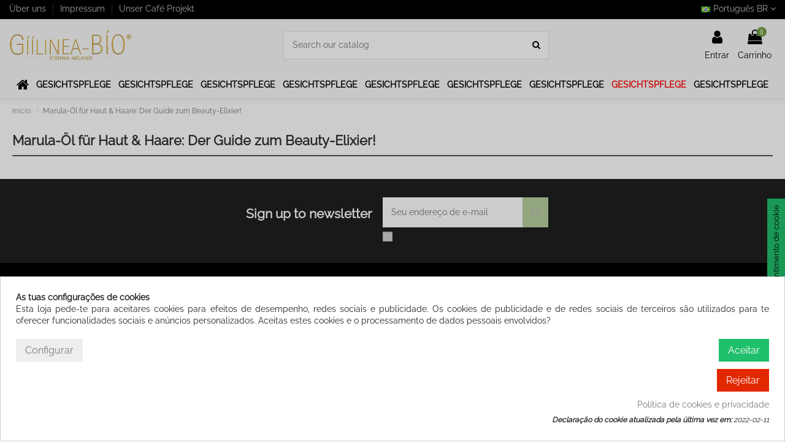

--- FILE ---
content_type: text/html; charset=utf-8
request_url: https://www.giilinea.com/br/content/28-marula-oel-fuer-haut-haare-der-guide-zum-beauty-elixier
body_size: 29848
content:
<!doctype html>
<html lang="br">

<head>
    
        
  <meta charset="utf-8">


  <meta http-equiv="x-ua-compatible" content="ie=edge">



  <title>Marula-Öl für Haut &amp; Haare: Der Guide zum Beauty-Elixier!</title>
  <meta name="description" content="">
  <meta name="keywords" content="">
    
    

  
          <link rel="alternate" href="https://www.giilinea.com/de/content/28-marula-oel-fuer-haut-haare-der-guide-zum-beauty-elixier" hreflang="de">
          <link rel="alternate" href="https://www.giilinea.com/en/content/28-marula-oel-fuer-haut-haare-der-guide-zum-beauty-elixier" hreflang="en-us">
          <link rel="alternate" href="https://www.giilinea.com/br/content/28-marula-oel-fuer-haut-haare-der-guide-zum-beauty-elixier" hreflang="pt-br">
          <link rel="alternate" href="https://www.giilinea.com/si/content/28-marula-oel-fuer-haut-haare-der-guide-zum-beauty-elixier" hreflang="sl-si">
      



    <meta property="og:title" content="Marula-Öl für Haut &amp; Haare: Der Guide zum Beauty-Elixier!"/>
    <meta property="og:url" content="https://www.giilinea.com/br/content/28-marula-oel-fuer-haut-haare-der-guide-zum-beauty-elixier"/>
    <meta property="og:site_name" content="Leibetseder KG"/>
    <meta property="og:description" content="">
    <meta property="og:type" content="website">

          <meta property="og:image" content="https://www.giilinea.com/img/giilinea-bio-organicvegan-cosmetics-logo-1580129343.jpg" />
    




      <meta name="viewport" content="initial-scale=1,user-scalable=no,maximum-scale=1,width=device-width">
  


  <meta name="theme-color" content="#ffffff">
  <meta name="msapplication-navbutton-color" content="#ffffff">


  <link rel="icon" type="image/vnd.microsoft.icon" href="/img/favicon.ico?1602157257">
  <link rel="shortcut icon" type="image/x-icon" href="/img/favicon.ico?1602157257">
      <link rel="apple-touch-icon" href="/img/cms/apple-touch-icon.png">
        <link rel="icon" sizes="192x192" href="/img/cms/android-chrome-192x192.png">
  


    



<script type="application/ld+json">

{
"@context": "https://schema.org",
"@type": "Organization",
"url": "https://www.giilinea.com/",
"name": "Leibetseder KG",
"logo": "/img/giilinea-bio-organicvegan-cosmetics-logo-1580129343.jpg",
"@id": "#store-organization"
}

</script>




  
<style>
:root{--blue: #007bff;--indigo: #6610f2;--purple: #6f42c1;--pink: #e83e8c;--red: #dc3545;--orange: #fd7e14;--yellow: #ffc107;--green: #28a745;--teal: #20c997;--cyan: #17a2b8;--white: #fff;--gray: #6c757d;--gray-dark: #343a40;--primary: #007bff;--secondary: #6c757d;--success: #28a745;--info: #17a2b8;--warning: #ff9a52;--danger: #dc3545;--light: #f8f9fa;--dark: #343a40;--breakpoint-xs: 0;--breakpoint-sm: 576px;--breakpoint-md: 768px;--breakpoint-lg: 992px;--breakpoint-xl: 1200px;--font-family-sans-serif: -apple-system,BlinkMacSystemFont,"Segoe UI",Roboto,"Helvetica Neue",Arial,"Noto Sans",sans-serif,"Apple Color Emoji","Segoe UI Emoji","Segoe UI Symbol","Noto Color Emoji";--font-family-monospace: SFMono-Regular,Menlo,Monaco,Consolas,"Liberation Mono","Courier New",monospace}*,:after,:before{box-sizing: border-box}html{font-family: sans-serif;line-height: 1.15;-webkit-text-size-adjust: 100%}article,aside,figure,footer,header,main,nav,section{display: block}body{margin: 0;font-family: -apple-system,BlinkMacSystemFont,Segoe UI,Roboto,Helvetica Neue,Arial,Noto Sans,sans-serif;font-weight: 400;line-height: 1.5;color: #212529;text-align: left;background-color: #fff}hr{box-sizing: content-box;height: 0;overflow: visible}h1,h2,h5{margin-top: 0;margin-bottom: .5rem}p{margin-top: 0;margin-bottom: 1rem}ol,ul{margin-bottom: 1rem}ol,ul{margin-top: 0}ul ul{margin-bottom: 0}strong{font-weight: bolder}a{color: #007bff;text-decoration: none;background-color: transparent}a:not([href]):not([tabindex]){color: inherit;text-decoration: none}figure{margin: 0 0 1rem}img{border-style: none}img{vertical-align: middle}table{border-collapse: collapse}th{text-align: inherit}label{display: inline-block;margin-bottom: .5rem}button{border-radius: 0}button,input{margin: 0;font-size: inherit;line-height: inherit}button,input{overflow: visible}button{text-transform: none}[type=button],[type=submit],button{-webkit-appearance: button}[type=button]::-moz-focus-inner,[type=submit]::-moz-focus-inner,button::-moz-focus-inner{padding: 0;border-style: none}input[type=checkbox],input[type=radio]{box-sizing: border-box;padding: 0}[type=number]::-webkit-inner-spin-button,[type=number]::-webkit-outer-spin-button{height: auto}::-webkit-file-upload-button{font: inherit;-webkit-appearance: button}.h3,h1,h2,h5{margin-bottom: .5rem;font-family: inherit;font-weight: 700;line-height: 1.2;color: inherit}h1{font-size: 2.5rem}h2{font-size: 2rem}.h3{font-size: 1.75rem}h5{font-size: 1.25rem}hr{margin-top: 1rem;margin-bottom: 1rem;border: 0;border-top: 1px solid rgba(0,0,0,.1)}.img-fluid{max-width: 100%;height: auto}.container{width: 100%;padding-right: 15px;padding-left: 15px;margin-right: auto;margin-left: auto}@media (min-width:576px){.container{max-width: 540px}}@media (min-width:768px){.container{max-width: 720px}}@media (min-width:992px){.container{max-width: 960px}}@media (min-width:1200px){.container{max-width: 1140px}}.row{display: flex;-ms-flex-wrap: wrap;flex-wrap: wrap;margin-right: -15px;margin-left: -15px}.no-gutters{margin-right: 0;margin-left: 0}.no-gutters>.col,.no-gutters>[class*=col-]{padding-right: 0;padding-left: 0}.col,.col-3,.col-4,.col-6,.col-12,.col-auto,.col-lg-3,.col-lg-4,.col-lg-6,.col-md,.col-md-2,.col-md-3,.col-xl-3,.col-xl-4,.col-xl-6,.col-xs-12{position: relative;width: 100%;padding-right: 15px;padding-left: 15px}.col{-ms-flex-preferred-size: 0;flex-basis: 0%;-ms-flex-positive: 1;flex-grow: 1;max-width: 100%}.col-auto{-ms-flex: 0 0 auto;flex: 0 0 auto;width: auto;max-width: 100%}.col-3{-ms-flex: 0 0 25%;flex: 0 0 25%;max-width: 25%}.col-4{-ms-flex: 0 0 33.33333%;flex: 0 0 33.33333%;max-width: 33.33333%}.col-6{-ms-flex: 0 0 50%;flex: 0 0 50%;max-width: 50%}.col-12,.col-xs-12{-ms-flex: 0 0 100%;flex: 0 0 100%;max-width: 100%}@media (min-width:768px){.col-md{-ms-flex-preferred-size: 0;flex-basis: 0%;-ms-flex-positive: 1;flex-grow: 1;max-width: 100%}.col-md-2{-ms-flex: 0 0 16.66667%;flex: 0 0 16.66667%;max-width: 16.66667%}.col-md-3{-ms-flex: 0 0 25%;flex: 0 0 25%;max-width: 25%}}@media (min-width:992px){.col-lg-3{-ms-flex: 0 0 25%;flex: 0 0 25%;max-width: 25%}.col-lg-4{-ms-flex: 0 0 33.33333%;flex: 0 0 33.33333%;max-width: 33.33333%}.col-lg-6{-ms-flex: 0 0 50%;flex: 0 0 50%;max-width: 50%}}@media (min-width:1200px){.col-xl-3{-ms-flex: 0 0 25%;flex: 0 0 25%;max-width: 25%}.col-xl-4{-ms-flex: 0 0 33.33333%;flex: 0 0 33.33333%;max-width: 33.33333%}.col-xl-6{-ms-flex: 0 0 50%;flex: 0 0 50%;max-width: 50%}}.form-control{display: block;width: 100%;height: calc(2.25rem + 2px);padding: .375rem .75rem;font-size: 1rem;font-weight: 400;line-height: 1.5;color: #495057;background-color: #fff;background-clip: padding-box;border: 1px solid #ced4da;border-radius: 0}@media screen and (prefers-reduced-motion:reduce){}.form-control::-ms-expand{background-color: transparent;border: 0}.form-control:-ms-input-placeholder{color: #6c757d;opacity: 1}.btn{display: inline-block;font-weight: 400;color: #212529;text-align: center;vertical-align: middle;background-color: transparent;border: 1px solid transparent;padding: .375rem .75rem;font-size: 1rem;line-height: 1.5;border-radius: 0}@media screen and (prefers-reduced-motion:reduce){}.btn-primary{color: #fff;background-color: #007bff;border-color: #007bff}.btn-secondary{color: #fff;background-color: #6c757d;border-color: #6c757d}.dropdown,.dropup{position: relative}.dropdown-menu{position: absolute;top: 100%;left: 0;z-index: 1000;display: none;float: left;min-width: 10rem;padding: .5rem 0;margin: .125rem 0 0;font-size: 1rem;color: #212529;text-align: left;list-style: none;background-color: #fff;background-clip: padding-box;border: 1px solid rgba(0,0,0,.15);border-radius: 0}.dropdown-item{display: block;width: 100%;padding: .25rem 1.5rem;clear: both;font-weight: 400;color: #212529;text-align: inherit;white-space: nowrap;background-color: transparent;border: 0}.dropdown-item:first-child{border-top-left-radius: -1px;border-top-right-radius: -1px}.dropdown-item:last-child{border-bottom-right-radius: -1px;border-bottom-left-radius: -1px}.input-group{position: relative;display: flex;-ms-flex-wrap: wrap;flex-wrap: wrap;-ms-flex-align: stretch;align-items: stretch;width: 100%}.input-group>.form-control{position: relative;-ms-flex: 1 1 auto;flex: 1 1 auto;width: 1%;margin-bottom: 0}.input-group>.form-control:not(:last-child){border-top-right-radius: 0;border-bottom-right-radius: 0}.nav-link{display: block;padding: .5rem 1rem}.breadcrumb{display: flex;-ms-flex-wrap: wrap;flex-wrap: wrap;padding: .75rem 1rem;margin-bottom: 1rem;list-style: none;background-color: #e9ecef;border-radius: 0}.badge{display: inline-block;padding: .25em .4em;font-size: 75%;font-weight: 700;line-height: 1;text-align: center;white-space: nowrap;vertical-align: baseline;border-radius: 0}.badge-success{color: #fff;background-color: #28a745}.close{float: right;font-size: 1.5rem;font-weight: 700;line-height: 1;color: #000;text-shadow: 0 1px 0 #fff;opacity: .5}button.close{padding: 0;background-color: transparent;border: 0;-webkit-appearance: none;-moz-appearance: none;appearance: none}.modal-title{margin-bottom: 0;line-height: 1.5}.clearfix:after{display: block;clear: both;content: ""}.d-inline-block{display: inline-block!important}.d-block{display: block!important}.justify-content-end{-ms-flex-pack: end!important;justify-content: flex-end!important}.justify-content-between{-ms-flex-pack: justify!important;justify-content: space-between!important}.align-items-center{-ms-flex-align: center!important;align-items: center!important}.float-xs-right{float: right!important}.mt-2{margin-top: .5rem!important}.mr-2{margin-right: .5rem!important}.text-right{text-align: right!important}.text-center{text-align: center!important}.text-muted{color: #acaaa6!important}@keyframes fadeIn{0%{opacity: 0}to{opacity: 1}}.fadeIn{animation-name: fadeIn}@keyframes fadeInLeft{0%{opacity: 0;transform: translate3d(-100%,0,0)}to{opacity: 1;transform: none}}.fadeInLeft{animation-name: fadeInLeft}@keyframes fadeInRight{0%{opacity: 0;transform: translate3d(100%,0,0)}to{opacity: 1;transform: none}}.fadeInRight{animation-name: fadeInRight}.h3{font-size: 1.125rem}h2{font-size: 1.25rem}body,html{height: 100%}body{font-size: 1rem;-webkit-font-smoothing: antialiased;-moz-osx-font-smoothing: grayscale;line-height: 1.25em}.container{width: auto}input{font-family: inherit}input::-ms-clear{display: none}input[type=number]{-moz-appearance: textfield}input[type=number]::-webkit-inner-spin-button,input[type=number]::-webkit-outer-spin-button{-webkit-appearance: none;margin: 0}.form-control{border: none;height: auto;padding: .6rem 1rem}.custom-checkbox{position: relative}.custom-checkbox input[type=checkbox]{margin-top: 4px;width: 16px;height: 16px;opacity: 0;z-index: 2;position: absolute}.custom-checkbox input[type=checkbox]+span{margin-right: 3px;display: inline-block;width: 16px;height: 16px;vertical-align: middle;position: relative;box-shadow: inset 0 1px 1px rgba(0,0,0,.09);text-align: center}.custom-checkbox input[type=checkbox]+span .checkbox-checked{display: none;position: absolute;top: 2px;left: 1px;bottom: 0;right: 0;margin: auto;font-size: 10px}.custom-checkbox label{text-align: left;display: inline}.custom-checkbox input[type=checkbox]+span:not(.color){border: 1px solid hsla(0,0%,63%,.25)}.btn{padding: .5rem 1.25rem}.block-title{position: relative}#footer .block{padding-bottom: 1rem}.block-links ul>li{margin-bottom: .4rem}.block-links ul>li:last-child{margin-bottom: 0}.block-links ul>li a{display: inline-block;position: relative;padding-left: 12px}.block-links ul>li a:before{content: "\F105";display: block;position: absolute;left: 0;bottom: 0;top: 0;margin: auto;font: normal normal normal 14px/1 FontAwesome;line-height: inherit;font-size: 13px}.block-links-inline ul{display: inherit}.block-links-inline ul>li{display: inline-block}.block-links-inline ul>li:after{content: " ";display: inline-block;vertical-align: middle;height: 1.5em;width: 1px;margin-left: .5rem;margin-right: .5rem;background-color: currentColor;opacity: .2}.block-links-inline ul>li:last-child:after{display: none}.social-links>li{display: inline-block;padding: 0 .2em 0 0}.social-links>li:last-child{padding-right: 0}.social-links>li.facebook>a{color: #3b5998!important}.ps-emailsubscription-block .input-subscription{background-color: transparent;background-repeat: initial;background-attachment: initial;background-position: initial;background-image: none;border: none}.ps-emailsubscription-block .btn-subscribe{background-color: transparent;background-repeat: initial;background-attachment: initial;background-position: initial;background-image: none;border: none;box-shadow: none;outline: none;padding: 0 1rem}.psgdpr_consent_checkbox_span{min-width: 16px}ul{list-style: none;padding-left: 0;margin-bottom: 0}button,input{font-family: inherit}p{margin-bottom: .8rem}hr{border-top: 1px solid hsla(0,0%,63%,.25)}.rte-content p:last-child{margin-bottom: 0}.close{font-size: 2.1rem}.dropdown-menu{font-size: inherit}.text-muted{font-size: .8rem;color: currentColor!important;opacity: .8;line-height: 1.2em}.text-faded{opacity: .8}.slick-slider{box-sizing: border-box;-webkit-touch-callout: none;-ms-touch-action: pan-y;touch-action: pan-y}.slick-list,.slick-slider{position: relative;display: block}.slick-list{overflow: hidden;margin: 0;padding: 0}.slick-slider .slick-list,.slick-slider .slick-track{transform: translateZ(0)}.slick-track{position: relative;left: 0;top: 0;-js-display: flex;display: flex}.slick-track:after,.slick-track:before{content: "";display: table}.slick-track:after{clear: both}.slick-slide{min-height: 1px;-js-display: flex;display: flex;height: auto;display: none}.slick-slide img{display: block}.slick-initialized .slick-slide{display: block}.slick-next,.slick-prev{font-size: PEGASAAS_ZERO_PX;line-height: 0;position: absolute;top: 50%;z-index: 22;display: block;transform: translateY(-50%);border: none;outline: none;background: transparent;color: #fff;padding: 1.4rem .7rem;opacity: .7}.slick-next:before,.slick-prev:before{font-family: FontAwesome;font-size: 3rem;line-height: 2rem;-webkit-font-smoothing: antialiased;-moz-osx-font-smoothing: grayscale}.slick-prev{left: 0}.slick-prev:before{content: "\F104";right: 1px;position: relative}.slick-next{right: 0}.slick-next:before{content: "\F105";left: 1px;position: relative}.slick-dotted.slick-slider{margin-bottom: 30px}ul.slick-dots{position: absolute;bottom: -25px;display: block;width: 100%;padding: 0;margin: 0;list-style: none;text-align: center;line-height: 1}ul.slick-dots li{position: relative;display: inline-block;width: 20px;height: 20px;margin: 0;padding: 0}ul.slick-dots li button{font-size: PEGASAAS_ZERO_PX;line-height: 0;display: block;width: 20px;height: 20px;padding: 5px;color: transparent;border: 0;outline: none;background: transparent}ul.slick-dots li button:before{font-family: FontAwesome;font-size: .6rem;line-height: 20px;position: absolute;top: 0;left: 0;width: 20px;height: 20px;content: "\F111";text-align: center;opacity: .25;color: #000;-webkit-font-smoothing: antialiased;-moz-osx-font-smoothing: grayscale}ul.slick-dots li.slick-active button:before{opacity: .75;color: #000}.slick-arrows-inside .slick-prev{left: 20px}.slick-arrows-inside .slick-next{right: 20px}.elementor-image-carousel,.elementor-testimonial-carousel,.slick-slider{visibility: hidden;height: 0}.slick-slider.slick-initialized{visibility: visible;height: auto}.dropdown-menu-custom{display: block;border: none!important;padding: 0;float: none;position: static;min-width: 0;height: 0;width: 0;margin: 0;background: none!important}:not(.dropdown-menu-custom).dropdown-menu{padding: 0;margin: 0;display: block;min-width: 100%;transform-origin: top;animation-fill-mode: forwards;-webkit-transform: scaleY(0);opacity: 0;visibility: hidden}.dropdown-item{padding: .5em .8em}.modal-title{font-size: 1.5rem}#_desktop_iqitmegamenu-mobile{display: none!important}#iqitmegamenu-mobile{clear: both;font-size: 1.2rem}#iqitmegamenu-mobile li{position: relative}#iqitmegamenu-mobile li ul{font-size: .9em;padding: .6em 0}#iqitmegamenu-mobile li ul a{padding: .6em 3em .6em 1em}#iqitmegamenu-mobile a{display: block;padding: 1em 3em 1em 1em;min-height: 3em}#iqitmegamenu-mobile .mm-expand{width: 3rem;height: 1.55em;line-height: 1.55em;position: absolute;right: 0;font-size: 2em;text-align: center;z-index: 2}#iqitmegamenu-mobile .mm-expand>.close-icon{display: none}#iqitmegamenu-mobile li ul{display: none;padding-left: 2rem;margin-left: -1rem}.col-mobile-menu-dropdown #_mobile_iqitmegamenu-mobile{position: absolute;left: 0;top: auto;z-index: 1000;width: 100%;transform-origin: top;animation-fill-mode: forwards;-webkit-transform: scaleY(0);opacity: 0;visibility: hidden}#mobile-header-sticky.stuck #_mobile_iqitmegamenu-mobile{max-height: 94vh;overflow-x: hidden;height: auto}.search-widget form{position: relative}.search-widget .form-search-control{padding: .8rem 1rem;padding-right: 2rem}.search-widget .search-btn{position: absolute;right: 0;height: 100%;z-index: 4;background-color: transparent;background-repeat: initial;background-attachment: initial;background-position: initial;background-image: none;border: none;padding: 0 1em}.autocomplete-suggestions{text-align: left;border: 1px solid #ccc;border-top: 0;background: #fff;box-shadow: -1px 1px 3px rgba(0,0,0,.1);width: 100%;top: 100%;position: absolute;display: none;z-index: 999999;max-height: 254px;overflow: hidden;overflow-y: auto;box-sizing: border-box}.product-miniature .iqitreviews-nb{display: none}.product-miniature-grid .product-functional-buttons{background: #fff;padding: .2rem .4rem;font-size: PEGASAAS_ZERO_PX;line-height: 0;-webkit-backface-visibility: hidden;backface-visibility: hidden;min-width: 100px;text-align: center}.product-miniature-grid .product-functional-buttons a{display: inline-block;padding: .4rem}.product-miniature-grid .product-functional-buttons i{font-size: 1.2rem}.product-miniature-grid .product-functional-buttons-bottom{position: absolute;left: 50%;transform: translateX(-50%);bottom: .5rem;transform: translate(-50%,50%);opacity: 0}.product-miniature-grid .product-availability{position: absolute;left: 50%;transform: translateX(-50%);bottom: .5rem}.product-miniature-default,.product-miniature-default .thumbnail-container{position: relative}.product-miniature-default .product-thumbnail{text-align: center;display: block;position: relative}.product-miniature-default .product-thumbnail img{display: block;margin: 0 auto}.product-miniature-default .product-flags{left: 0;top: 0}.product-miniature-default li.product-flag{margin-top: .3rem;text-align: left}.product-miniature-default li.product-flag:first-child{margin-top: 0}.product-miniature-default .product-add-cart .input-group-add-cart{-ms-flex-wrap: nowrap;flex-wrap: nowrap}.product-miniature-default .product-add-cart .input-qty{margin-right: .5rem;max-width: 50px;min-width: 25px;text-align: center;padding: 0 .2em;-moz-appearance: textfield}.product-miniature-default .product-add-cart .input-qty::-webkit-inner-spin-button,.product-miniature-default .product-add-cart .input-qty::-webkit-outer-spin-button{margin: 0;-webkit-appearance: none}.product-miniature-default .product-title{margin: 0;padding: 0}.product-miniature-default .price-countdown{font-size: .8rem;margin-top: .4rem;margin-bottom: .2rem;white-space: nowrap}.product-miniature-default .price-countdown .price-countdown-title{padding-right: 0}.product-miniature-default .price-countdown .time-txt{display: none}.product-miniature-default .regular-price{text-decoration: line-through}.products-grid .product-miniature-default{height: 100%}.products-grid .product-miniature-default .product-description{padding-top: .8rem}.products-grid .product-miniature-default .product-category-name{padding-bottom: .2rem}.products-grid .product-miniature-default .product-brand,.products-grid .product-miniature-default .product-reference{margin-top: -.2rem}.products-grid .product-miniature-default .iqitreviews-simple,.products-grid .product-miniature-default .product-brand,.products-grid .product-miniature-default .product-reference,.products-grid .product-miniature-default .product-title{padding-bottom: .4rem}.products-grid .product-miniature-default .product-available{display: none}.products-grid .product-miniature-layout-1 .product-price-and-shipping{padding-bottom: .4rem}.products-grid .product-miniature-layout-1 .product-description-short{padding-bottom: .5rem}.js-lazy-product-image.product-thumbnail-first{opacity: .3;background-position: 50%;background-repeat: no-repeat;background-image: url('data:image/svg+xmlPEGASAAS_URL_SEMICOLONutf8,<svg width="18" height="18" viewBox="0 0 38 38" xmlns="http://www.w3.org/2000/svg" stroke="%23000"> <g fill="none" fill-rule="evenodd"> <g transform="translate(1 1)" stroke-width="2"> <circle stroke-opacity=".5" cx="18" cy="18" r="18"></circle> <path d="M36 18c0-9.94-8.06-18-18-18"> <animateTransform attributeName="transform" type="rotate" from="0 18 18" to="360 18 18" dur="1s" repeatCount="indefinite"></animateTransform> </path> </g> </g> </svg>')}.js-lazy-product-image.loaded{background-image: none;opacity: 1}.product-flags{position: absolute;top: .5rem;z-index: 1;left: 1rem}li.product-flag{display: table;background: #2fb5d2;padding: .3125rem .4375rem;color: #fff;margin-top: .5rem;z-index: 2;line-height: 1.1em}li.product-flag:after{content: "";display: block}.add-to-cart .spinner-icon{display: none}#blockcart-content{padding: 1rem;text-align: left;min-width: 340px;max-width: 340px}#blockcart-content .cart-title hr{width: 100%}#blockcart-content .cart-title .close{margin-top: .4rem}.ps-shoppingcart #blockcart{display: inline-block;position: relative}.ps-shoppingcart .cart-toogle{display: inline-block}.ps-shoppingcart .cart-products-count-btn{display: none;text-align: center;line-height: 15px;border-radius: 30px;min-width: 16px;height: 16px;font-size: .8rem;position: absolute;top: -4px;right: -4px;padding: 1px 5px}.ps-shoppingcart.col-mobile-btn-cart .cart-products-count-btn{display: inline-block}.ps-shoppingcart.header-cart-btn-w .cart-toggle-details{display: none!important}.ps-shoppingcart.header-cart-btn-w .cart-products-count-btn{display: inline-block}.ps-shoppingcart.side-cart #blockcart-content{display: -moz-box;display: box;display: -moz-flex;display: flex;-ms-flex-direction: column;flex-direction: column;height: 100PEGASAAS_VH_HEIGHT;position: fixed;z-index: 5005;top: 0;right: 0;overflow-x: hidden;transform: translate3d(115%,0,0);padding-bottom: 50px}#sticky-cart-wrapper{position: absolute;top: 50%;right: 1rem;transform: translateY(-50%)}#language_selector .lang-flag{max-width: 20px}#header{z-index: 100}#header,#header .header-nav{position: relative}#header .header-nav .left-nav>div>ul{display: inherit}#header .header-nav .left-nav>div:after,#header .header-nav .right-nav>div:after{content: " ";display: inline-block;vertical-align: middle;height: 1.5em;width: 1px;margin-left: .5rem;margin-right: .5rem;background-color: currentColor;opacity: .2}#header .header-nav .left-nav>div:last-child:after,#header .header-nav .right-nav>div:last-child:after{display: none}#header .header-btn-w{padding: 0 .5rem}#header .header-btn-w .header-btn{text-align: center;display: block}#header .header-btn-w .header-btn>.icon{display: inline-block;position: relative}#header .header-btn-w .header-btn .title{white-space: nowrap;margin-top: .5rem;display: block}#header .desktop-header-style-2 .col-header-center .search-widget{margin: 0 auto}#desktop-header-container{position: relative}#mobile-header{display: none}#mobile-header .row-mobile-header{margin-left: -.625rem;margin-right: -.625rem}#mobile-header .col-mobile-logo{padding: 0 .625rem}#mobile-header .col-mobile-btn-menu,#mobile-header .col-mobile-btn-search{position: static}#mobile-header .dropdown-mobile{padding: 1rem}#mobile-header .mobile-bag-icon{position: relative}#mobile-header .m-nav-btn{display: inline-block;text-align: center;background-color: transparent;background-repeat: initial;background-attachment: initial;background-position: initial;background-image: none;border: none;outline: none;padding: .375rem .625rem}#mobile-header .m-nav-btn>i{font-size: 2rem}#mobile-header .m-nav-btn>span{display: block;margin-top: .5rem}#mobile-header-sticky.stuck-down{position: fixed;top: 0;left: 0;width: 100%;z-index: 5000}@media (max-width:991.98px){#desktop-header{display: none}#mobile-header{display: block}.sticky-desktop-wrapper{display: none}}@media (max-width:575.98px){#mobile-header .m-nav-btn>i{font-size: 1.5rem}}#footer .footer-style-3 .block-newsletter{text-align: center}#footer .footer-style-3 .block-newsletter>h5{display: inline-block;margin: 1rem;vertical-align: top}#footer .footer-style-3 .block-newsletter .ps-emailsubscription-block{display: inline-block;min-width: 270px}#footer-container-first{padding: 1rem 0}#footer-container-first .ps-emailsubscription-block .input-subscription{padding-top: 1rem;padding-bottom: 1rem}#footer-copyrights{padding: 1rem 0}#footer-copyrights._footer-copyrights-2{text-align: center}#footer-copyrights._footer-copyrights-2 .copyright-img{margin-bottom: .8rem}@media (max-width:767.98px){#wrapper{margin-bottom: 0!important}#footer{z-index: 1!important;position: static!important}}.contact-rich{word-wrap: break-word}.contact-rich>strong{margin-bottom: .5rem;display: inline-block}.contact-rich .part{height: auto;overflow: hidden}.contact-rich .part .icon{vertical-align: middle;display: inline-block;text-align: center;width: 3rem}.contact-rich .part .icon i{font-size: 2rem}.contact-rich .part .data{width: auto;overflow: hidden;vertical-align: middle;display: inline-block}.block-iqitcontactpage hr{margin: .3rem 0}.block-iqitcontactpage .part .icon{min-width: 1rem;margin-right: .3rem;width: auto}.block-iqitcontactpage .part .icon i{font-size: 1rem}#wrapper .breadcrumb{background: transparent;padding: 0;display: block}#wrapper .breadcrumb[data-depth="1"]{display: none}#wrapper .breadcrumb ol{padding-left: 0;margin-bottom: 0}#wrapper .breadcrumb li{display: inline}#wrapper .breadcrumb li:after{content: "/";opacity: .4;margin: .3em}#wrapper .breadcrumb li:last-child:after{content: ""}#back-to-top{border: none;width: 2.5rem;height: 2.5rem;opacity: 0;visibility: hidden;position: fixed;bottom: 1rem;right: 1rem;font-size: 2rem;outline: none}@media (max-width:767.98px){label{clear: both}}@media (max-width:991.98px){.container{max-width: 100%}}#_mobile_blockcart-content.dropdown-menu,#_mobile_iqitmegamenu-mobile.dropdown-menu{border: none!important;background: none!important}@media (max-width:575.98px){.hidden-xs-down{display: none!important}}@media (min-width:576px){.hidden-sm-up{display: none!important}}.input-group .form-control{-js-display: flex;display: flex;-ms-flex-direction: column;flex-direction: column;-ms-flex-pack: center;justify-content: center}@media (min-width:768px){.col-md{-ms-flex-preferred-size: 0%;flex-basis: 0%;-ms-flex-positive: 1;flex-grow: 1;max-width: 100%}.col-md-2{-ms-flex: 0 0 16.66667%;flex: 0 0 16.66667%;max-width: 16.66667%}.col-md-3{-ms-flex: 0 0 25%;flex: 0 0 25%;max-width: 25%}}@media (min-width:992px){.col-lg-3{-ms-flex: 0 0 25%;flex: 0 0 25%;max-width: 25%}.col-lg-4{-ms-flex: 0 0 33.33333%;flex: 0 0 33.33333%;max-width: 33.33333%}.col-lg-6{-ms-flex: 0 0 50%;flex: 0 0 50%;max-width: 50%}}@media (min-width:1200px){.col-xl-3{-ms-flex: 0 0 25%;flex: 0 0 25%;max-width: 25%}.col-xl-4{-ms-flex: 0 0 33.33333%;flex: 0 0 33.33333%;max-width: 33.33333%}.col-xl-6{-ms-flex: 0 0 50%;flex: 0 0 50%;max-width: 50%}}.price-countdown{display: inline-block;background: #282828;color: #fff;padding: .2rem .6rem;margin-top: .8rem}.price-countdown-title{border-right: 1px solid rgba(255,255,255,.27);padding-right: .5rem;margin-right: .3rem}.price-countdown i{margin-right: .2rem}.price-countdown .count-down-timer{display: inline-block}.whatsappDiv.left{position: fixed;bottom: 5px;left: 5px;z-index: 610}.whatsappDiv a{float: right;display: inline-block;border: 1px solid #888;height: 55px;width: 55px;background: #65bc54 url(data:image/pngPEGASAAS_URL_SEMICOLONbase64,iVBORw0KGgoAAAANSUhEUgAAAC0AAAAtCAYAAAA6GuKaAAAACXBIWXMAAAsSAAALEgHS3X78AAAOvklEQVRYhcWZa4xdV3XHf/txzrnPufOe8TOOx47feTjYJCSQQBVIcFEAtaEgFQqoRaCGgsoHpEqI9ktFq0p8AlGpSksjIEBCQhNeoUQhuMRxahuH2PHbHj/GM573fZ17zn70w7kz9tgTe1Kp6r66c+eee/fe/7PW2mv9/+sKEFJI79bcu3z9jk/e+oXuNR0fSlPTL6VU/D8P55wNQj06dXr26VcfO/j1ky9dOOa9kArwt39s030PfOXuH4Tl4L22ZYtS/e8AezwA4oq/l6+CmL+2tCGkkC51xUJvfuemP1y7K62bAyMHL51WN9+/6pYHvnLXE3E1GbKxTVQg9VsFKhBIIdFSoYRCCo0SGikUUsxdEwgEvv1Y6g1IJYVt2cQkrnftu1feO3F8+ufqfX/3jr8NCvpBk9iWilQ0b5YbgfUOISShDFFC4bG0XELLxsSmSWxjUheT2gTjLcJ7lFQEIkQADrdk4CIQyhnbwor+rrUVIf7ihUfO29QuU0rivV/SKh5PIANA0DA1YhMTyIBCUKIUlMmrPKrtsMS2aJg6taRK0zbAQzEokNMFUpdivEEibwxcCO+MQ0XqnLapGZBKCu9vbGKPRwpJKCJq6SyxjRkoLGNH/xbWdt7CssJKunPd5HQeicILj7WGmqky3hzjXPUMx2YOc3z6Dcabo5TDTiIZkbjkhlb33guhBaZllmsppVpqSGih8d4x3hpjRXk171r+ALf1vo1lxRVEKnfduesqG/GDnmoyy6nqcfaM/JqXR16kaeqUgwrW2yuO7JtaDamkEn/+yz9aEmQlNS3TxGL5g5W7ePCmh+krDC6w0GxrmvP1YaZak6S2BUKQ10X6c4OsKK8ikOH8d403HJn6PU8ee5w3pl6jFFSQCBzuhliWlCkkkloyQyXXzcc3fo6dA+/A+ywDNG2DfWOv8OrYf3GueppqMkPLtgCP9x4lJTlVpDvq4ZauLdy97D7Wdm5AodjSfTs3b1/PUye+w09P/4i8yqFliMNeF88NLa1Q1GyV/sIKPrftSwxVbsF5h/WGvRd38+ypHzJcOwleoFWQpbcrDpbH47zFeIvzhlBG3NG/kw/c/AhrOtbhvEMKyc9OP813j/4LgQzQIriuxdWdH9/81Te1sFA0TIOefB+fv+3LrK3cAsB4PMa3D32TJ489Ts1UKQQlQhW287FECLHgKYVCy4BI5RBScnLmGHtGXyKUEWs6hpBI1ndtIqdyHBjfi5b6ugdzUdAej0TivCFQms9u+xIburYCMFw9xTcOfo3943vpzvWQ0/l28bvhMZr/RikoYZxhz+huYtNgY882tAxY37mJZtrk9ckDFHQRi10U/JsmSCUUDVPnA2sfYWvvdgDO14f55sF/5OTMUfrzgyCh5WNaJsZ7EGJpxSJ2LQIV0p3r4SdnnuKJo4+RuhSAD677KFt6bqeazBDJaFFTXAPa4wllRDWZYXPPrbxn1S4AammVxw9/i9Ozx+jJ9ZPalIZpYK0l0jmMTWAJuT7bVJLYBO8dPbl+fnb6GZ4ffhaAoi7y8NqPEgZZ/s6qrb9q/lWQlZBYbxBC8t7VD1PURQCeP/Ms+8f20JPrx3pD09bpyw/wiU2f5Qu3f4X3rNpF0zSRQsESEr8UMrOuh2JQ5unj3+HEzBEANnRt4p7B+5htzaBEsMhNX2VlLUNm01k2dW9lU9c2AM5Wz/CL4WcoBCUEgti2yOk8H1n/Z9y38n1s6NrMQzd/kN58Hy0To0SwhAjPgCe+RaQiamaW5079EA8EMmTHwL2UozIt20TLhestAC1ROO/wzrG9/25KYQcAvxn5T6biCQq6iPGWOG2wve8ubu15G847jEvpyvWyc/BeGqbKW2G2EknqEkphBwcu7eXo9CEA1nSsY6iykUZaQ10VEPPvPBkLa9oGXbkebioPAVA3NfaN/[base64]/Pm0ulr08e4FT1BMWghHUWsQTKOQ8ajxKKqXiC87VzAPTm+iiFZVKfLlhrAehssqMj7CCUmSXHm6PzhD0rOgohJIcnX2O6NZVVPQRjjYs8dugbGGvQQmO8WRTY9YYWkoZtMNEYA6CoyxTaBsgwXgV6DrBEEapovlDELkZcoQ2MTykFZY5OHWb/2Mvz1wMZ0Jfvw3mDkprF+HkoQ0TbY4sPifWWpmtmNyE1oQja+V/Mw74MWoBHgBAI5HyduCxPM29Yb9FCo5Tk2VNPcqHtyq5cD5/Y9DkKQZFaOktBl7JMNBeHQlJPawhBVvq51vJ+/vXy5l6CvxyBV4H2ZHzWOxKbXGGdCC/8/CSBIHEJpaCDkfpZnjiWlWCPZ6iygU9v+Su0CJiML1HQBbTUKKFIbEJX1EM9qTMVT6ClRsuFhUO04zovM0FhnMHYFMncIbzqIF4p/6vJDKnLgPdEfYuSlsS16Iy62Tu6m6eOf6ftBcOOgXv4/B1/w8ryTVxsXMA6y1Q8yW29b+Ov7/wqn9r8KBu6NjPdmqKZ1BfQWOsdeZWjp9APQCOtUU/rZC2Yy36ZZ3kejxYBiYvJBwXu7L+bnM4Tu5g9Iy8tKBhzhxIhCGXIoakDRCrHhq6tWG8YLKzgtr4dVKJOTs0cZ1XHGj6z7YsMFJazpjLEnf13cVN5LZfii0y3JtEyQCBIXUJ/YRm71v4xWmhOzB7htxdfRCKQMit8ArFQuTgsgYwYbYww2rxIJepiXedGegq9TMYTRDJ3hUcEvk3gQxXxvSOPYazh4aGP4PH05Qf40NDHuGvwXeR1kc6oK9tUCIpBB/csfw91U+fxw/+MlhYtA9IkZaiygUhGAJyrDc9ryDmltCA8Mvc6cirPRPMSw7MnACjpMnf0vZ04jdscYOHJd96hCQhVxA+O/Svfeu2fmIwn5kNuWXHlZcCAc5mCAZhqTeC8nacPgQp5+7J7AainNY5NHcZ6hxJ6QcaRCwFYtFQIAfsu7aFpGgC8c/kDlMMyTVNflHV5HFooimGZF8//nL/f+2V+efY5LjVHcT7LsZmikUiZqZgTs0f477HfIqUkUBGz6TTbem5jU/dtAJyZPcHxmcMUdRHHQqW+QLkI5hoxERdr51nftYnB4goqYRexizk0+TtyOn+dPAuFsMRMMsMrF3fz+4n9jMdjJDZBSYX3jsnWBPtGX+Z7Rx5jpH6ezqiL2DaRQvPJLY/Slx/AesvPzzzDaxP76ch1ktqFfZGr1HiWAUKVo55WeX74WTZ2byWn8tyz7N3svvArqskMOZ0nccminSFjDQVdoKhLjDZG+PHJJyjoZxksrqAjqDDVmmKkfhaBoBJVcN4xG0/zJxs/zca2pDsx/Qa7L/yKclDC2msr6yIthIyDSCFo2SbOWVAw0bpELZlFiiz+dDvOFmsmpi5FICgHZTrCDlqmxfnaMMPeooSmoPPkdAHjLePxKPevfpD3r/kwALFt8uNT36dmqnSG3SQuvobDLNr3EEJgrGHn4D0UgqyyHRx7lVpam2dxiUvQMkAiSH3avl2x4DVxLQQCpTRl1TH/mZKahqlTTWa5f+VD/OnGzxCq7Kw8d+pJ9o3toTPsas+/1psLQGfKRRObmErUzbrKJgCaps7RqUOEKmSsOULqDB1hhVqaWb4UlMBzTWtrbkPrDA6BFgqLY6IxTl4XeGT9J3j/mg8TqQiB5MVzv+A/Tn0/Y4nXadhcY2ktAqbSKXYM3M2y4kogo5wHJ/axvLSaNeW13Np3Jxs6t3Jy5gg/OfMk52vDKBmQ07msL30FufF48J7Etqi6GC0C7ui7i11rP8zGrq0ZHxeSX59/nm+/8U2EUO0Ut3j74BrQkkzUSmBLzx3kdQGAhqnzqa2P8vbBd1EJO8mpHB64ubKO7YN3c+DiHl4Z3c3Z+mlqSRXnzQIqFIqI3nx/1hYbvJ9bujYTqQjwpDblmVNP8szJ7yKkJJLRfJq8oaWz0AhomDrd+T6G2t0k4w3vXP7AArljfIqxCZHK0xV28+7VD3H/qgeZaF1ipHaOidYYTdNEoSiFHfTlB1leWkFRl7lyv9OzJ/nh8X/jwNgrFHQRJYIbAr7G0kIIYttkW+92VpRWA1nTRiAwzjDRGmOkOsz+S3sZaZxn5+A7ub13B925XqSQ9Ob66c31X3fD2MZcqA/z8siLvHD2FzRMjXKYlekbNR6vAu1RQpO6lFCEbO/dSUEXiU2T8XiU07MnODr5Om9Mv86F2tlMfknJa+P7WFlew9aeOxiqbKC/uIyusItQ5jKC5T0GQz2pMdkaZ6R2nsOTBzk09TumW1NUggodUWVemSx1aOeclUoogSCxLbpyPUQq4qULv+TApb2cnj3BaGOkHQ45ymEl6/oIj/eOsfpFflJ9ikhGVHKdlINOirpEpCKcd8SmQc1UmWlNM5vMIPAUgjK9+X6sM28NsABnnRGfeeEj52xqlkslcNaLUEcEMmSqNUHLxkQqIq+KGVkSFmPNvBtFuxsqfJbWWi7OBIGfS3weiZg/YHMesC4l9eYt/UQnBN5ajwrkOT0zPPujyk0df5nGaSsIVdSyMXVTJaciSkEZ8FjvaLkmmSCTlxO+96Q2BkSmOHSBAhnhyhqSmUjLbsLivCVtq6K3BFiCTWyiczqaHq49rZrT8YmNu25+yCau36Uu0VqpQIUIJKlPsd5CW40vttHcdU/WfrDetJ8L/58jWW+2zptbWGATl8hARmFHdPTFf3j1i2rq9OyEaZjfDd2/8j7v6bWpc146MUe6xRWF4oYbLHhc/f6t/VrbXhBnvAtyWkfl6Phvvr7v04d/fGK/AuTF1ydOjx+Z/Gnn2oos9uRXOeMLQoild1r+j4ZzzupIX5w+U/33F76299Ejz508gEf+D2/EBBOC9IJQAAAAAElFTkSuQmCC) no-repeat center center;-webkit-border-radius: 40px;-moz-border-radius: 40px;border-radius: 40px}.whatsappDiv a:before{background: transparent;border: 4px solid #57c216;content: "";height: 91px;left: -18px;filter: alpha(opacity=0);opacity: 0;position: absolute;top: -18px;width: 91px;z-index: 1;border-radius: 50%}.whatsappDiv a:before{-webkit-animation: sonar 1s ease-out infinite;-moz-animation: sonar 1s ease-out infinite;animation: sonar 1s ease-out infinite}@-webkit-keyframes sonar{from{-webkit-transform: scale(0);opacity: 1}to{-webkit-transform: scale(1);opacity: 0}}@-moz-keyframes sonar{from{-moz-transform: scale(0);opacity: 1}to{-moz-transform: scale(1);opacity: 0}}@keyframes sonar{from{transform: scale(0);opacity: 1}to{transform: scale(1);opacity: 0}}#cookiesplus-modal,#cookiesplus-modal *,#cookiesplus-modal:after,#cookiesplus-modal:before,#cookiesplus-modal :after,#cookiesplus-modal :before{box-sizing: border-box}#cookiesplus-modal .row{margin-right: -15px;margin-left: -15px;display: block;margin-top: 0;margin-bottom: 0}#cookiesplus-modal .row:after{content: "";display: table;clear: both}@media (min-width:576px){#cookiesplus-modal .row{margin-right: -15px;margin-left: -15px}}@media (min-width:768px){#cookiesplus-modal .row{margin-right: -15px;margin-left: -15px}}@media (min-width:992px){#cookiesplus-modal .row{margin-right: -15px;margin-left: -15px}}@media (min-width:1200px){#cookiesplus-modal .row{margin-right: -15px;margin-left: -15px}}#cookiesplus-modal-container .col-xs-12{position: relative;min-height: 1px;padding-right: 15px;padding-left: 15px}@media (min-width:576px){#cookiesplus-modal-container .col-xs-12{padding-right: 15px;padding-left: 15px}}@media (min-width:768px){#cookiesplus-modal-container .col-xs-12{padding-right: 15px;padding-left: 15px}}@media (min-width:992px){#cookiesplus-modal-container .col-xs-12{padding-right: 15px;padding-left: 15px}}@media (min-width:1200px){#cookiesplus-modal-container .col-xs-12{padding-right: 15px;padding-left: 15px}}#cookiesplus-modal-container .col-xs-12{float: left;width: 100%}#cookiesplus-modal .float-xs-right{float: right!important}#cookiesplus-overlay{position: fixed;display: none;width: 100%;height: 100%;top: 0;left: 0;right: 0;bottom: 0;background-color: rgba(0,0,0,.5);z-index: 2147483647}#cookiesplus-modal-container{position: fixed;width: 0;height: 0;top: 0;left: 0;right: 0;bottom: 0;z-index: 2147483648}#cookiesplus-modal-container p{margin-bottom: 0;overflow: hidden}#cookiesplus-modal,#cookiesplus-modal-not-available{display: none;text-align: justify;font-size: 14px;position: fixed!important;padding: 14px;margin: 0 auto;max-width: 100%;background-color: #FFF;color: #232323;float: none;border: 1px solid #CCC;border-radius: 0;max-height: 100%;overflow: auto}#cookiesplus-modal-not-available.cookiesplus-center{left: 50%;top: 50%;transform: translate(-50%,-50%)}#cookiesplus-modal.cookiesplus-bottom{left: 50%;bottom: 0;transform: translate(-50%,0)}#cookiesplus-modal .cookiesplus-close,#cookiesplus-modal-not-available .cookiesplus-close{position: absolute;top: 0;right: 2px;color: #000;opacity: 1;font-size: 25px;float: none;background-color: transparent;border: none;z-index: 1;padding: 0}#cookiesplus-modal .cookiesplus-btn{margin: 6px 0;padding: 8px 14px;border: 1px solid transparent;clear: both}#cookiesplus-modal .cookiesplus-btn.float-xs-right{margin-left: 14px}@media (max-width:575.98px){#cookiesplus-modal .cookiesplus-btn{width: 100%}}#cookiesplus-modal .cookiesplus-save{display: none}#cookiesplus-modal .cookiesplus-info{max-height: 15vh;overflow: auto;margin-bottom: 14px}#cookiesplus-modal .cookiesplus-finalities{margin-bottom: 0;display: none}#cookiesplus-modal .cookiesplus-actions{overflow: auto}.cookiesplus-finality-title{display: inline-block}.cookiesplus-finality-switch-container{display: inline-block;float: right}.cookiesplus-finality-switch-container label{line-height: 24px;-webkit-touch-callout: none}.cookiesplus-finality-switch{display: inline-block;border-radius: 24px;height: 24px;width: 50px;position: relative;vertical-align: middle;margin: 0 6px}.cookiesplus-finality-switch:before,.cookiesplus-finality-switch:after{content: ""}.cookiesplus-finality-checkbox:disabled~.cookiesplus-finality-switch{opacity: .65}.cookiesplus-finality-switch:before{display: block;background: #fff;border-radius: 50%;position: absolute;top: 3px;left: 3px;width: 18px;height: 18px;line-height: 18px;text-align: center}.cookiesplus-finality-checkbox[value="na"]:checked~.cookiesplus-finality-switch{background: #CCC}.cookiesplus-finality-checkbox[value="na"]:checked~.cookiesplus-finality-switch:before{left: 16px}.cookiesplus-finality-checkbox[value="on"]:checked~.cookiesplus-finality-switch{background: #56c080}.cookiesplus-finality-checkbox[value="on"]:checked~.cookiesplus-finality-switch:before{left: 27px;content: '✔';color: #56c080}.cookiesplus-finality-checkbox{position: absolute;visibility: hidden}#cookiesplus-finalities-container{max-height: 40vh;overflow: auto;margin-bottom: 14px}@media (max-width:767.98px){#cookiesplus-finalities-container{max-height: 20vh}}.cookieplus-finality-container{border: 1px solid #CCC;margin: 8px 0;padding: 8px 0;border-radius: 5px}.cookieplus-finality-container:first-child{margin-top: 0}.cookieplus-finality-container:last-child{margin-bottom: 8px}#cookiesplus-modal table{border-collapse: collapse;width: 100%;margin: 14px 0 8px}#cookiesplus-modal td,#cookiesplus-modal th{border: 1px solid #CCC;padding: 4px 8px;text-align: left}#cookiesplus-modal th{padding-top: 12px;padding-bottom: 12px;text-align: left;background-color: #FAFAFA}@media screen and (max-width:767px){#cookiesplus-modal table thead{display: none}#cookiesplus-modal table tr{width: 100%;margin-bottom: 20px;float: left}#cookiesplus-modal table td{display: flex;padding: 0;border-bottom: 0}#cookiesplus-modal table td:last-child{display: flex;border-bottom: 1px solid #CCC}#cookiesplus-modal table td::before{content: attr(label);font-weight: 700;width: 120px;min-width: 120px;border-right: 1px solid #CCC;padding: 4px 8px}#cookiesplus-modal table td span{padding: 4px 8px}}@charset "UTF-8";.elementor{-webkit-hyphens: manual;-ms-hyphens: manual;hyphens: manual}.elementor *,.elementor :after,.elementor :before{box-sizing: border-box}.elementor a{box-shadow: none;text-decoration: none}.elementor img{height: auto;max-width: 100%;border: none;border-radius: 0;box-shadow: none}.elementor figure{margin: 0}.elementor .elementor-background-overlay{height: 100%;width: 100%;top: 0;left: 0;position: absolute}.elementor-align-center{text-align: center}.elementor-align-center .btn-traditional{width: auto}.elementor-section{position: relative;-webkit-backface-visibility: hidden;backface-visibility: hidden}.elementor-section .elementor-container{display: -ms-flexbox;display: flex;margin-right: auto;margin-left: auto;position: relative}.elementor-section.elementor-section-stretched{width: 100vw;position: relative;margin-left: -50vw;left: 50%}.elementor-section.elementor-section-content-middle .elementor-column-wrap{-ms-flex-align: center;-ms-grid-row-align: center;align-items: center}.elementor-row{width: 100%;display: -ms-flexbox;display: flex}@media (max-width:767px){.elementor-row{-ms-flex-wrap: wrap;flex-wrap: wrap}}.elementor-column-wrap{width: 100%;display: -ms-flexbox;display: flex}.elementor-widget-wrap{position: relative;width: 100%}.elementor-widget{position: relative}.elementor-column{position: relative;min-height: 1px;display: -ms-flexbox;display: flex}@media (min-width:768px){.elementor-column.elementor-col-33{width: 33.333%}.elementor-column.elementor-col-50{width: 50%}.elementor-column.elementor-col-100{width: 100%}.elementor-column-gap-default .elementor-element-populated{padding: 10px}}@media (max-width:767px){.elementor-column{width: 100%}}.elementor-widget-heading .elementor-heading-title{padding: 0;margin: 0;line-height: 1}.elementor-widget-heading .elementor-heading-title.elementor-size-small{font-size: 15px}.elementor-widget-heading .elementor-heading-title.elementor-size-medium{font-size: 19px}.elementor-widget-heading .elementor-heading-title.elementor-size-large{font-size: 29px}.elementor-widget-image .elementor-image img{vertical-align: middle}.elementor-button{display: inline-block;text-align: center}.elementor-button.elementor-size-small{font-size: 13px;padding: 10px 20px}.elementor-button.elementor-size-medium{font-size: 15px}.elementor-button .elementor-button-text{display: inline-block}.elementor-widget-banner .elementor-iqit-banner{position: relative;overflow: hidden;z-index: 1}.elementor-widget-banner .elementor-iqit-banner-overlay{position: absolute;width: 100%;height: 100%;left: 0;top: 0;z-index: 3;opacity: 0}.elementor-widget-banner .elementor-iqit-banner-img{z-index: 1;position: relative;overflow: hidden}.elementor-widget-banner .elementor-iqit-banner-img img{width: 100%;vertical-align: top}.elementor-widget-divider .elementor-divider{line-height: 0;font-size: 0}.elementor-widget-divider .elementor-divider-separator{display: inline-block}.elementor-widget-progress{text-align: left}.elementor-progress-wrapper{position: relative;background-color: #eee;color: #fff;height: 30px;line-height: 30px;border-radius: 2px}.elementor-progress-bar{display: -ms-flexbox;display: flex;background-color: #818a91;width: 0;font-size: 11px;border-radius: 2px}.elementor-progress-text{-ms-flex-positive: 1;flex-grow: 1;white-space: nowrap;overflow: hidden;text-overflow: ellipsis;padding-left: 15px}.elementor-progress-percentage{padding-right: 15px}@media (max-width:767px){.elementor-progress-wrapper{height: 25px;line-height: 25px}.elementor-progress-text{padding-left: 10px}}.elementor-accordion{text-align: left}.elementor-accordion .elementor-accordion-item{border: 1px solid #d4d4d4}.elementor-accordion .elementor-accordion-item+.elementor-accordion-item{border-top: none}.elementor-accordion .elementor-accordion-title{padding: 15px 20px;font-weight: 700;line-height: 1}.elementor-accordion .elementor-accordion-title .elementor-accordion-icon{display: inline-block;width: 1.5em}.elementor-accordion .elementor-accordion-title .elementor-accordion-icon.elementor-accordion-icon-left{float: left;text-align: left}.elementor-accordion .elementor-accordion-title .elementor-accordion-icon .fa:before{content: '\f067'}.elementor-accordion .elementor-accordion-title.active .elementor-accordion-icon .fa:before{content: '\f068'}.elementor-accordion .elementor-accordion-content{display: none;padding: 15px 20px;border-top: 1px solid #d4d4d4}@media (max-width:767px){.elementor-accordion .elementor-accordion-title{padding: 12px 15px}.elementor-accordion .elementor-accordion-title .elementor-accordion-icon{width: 1.2em}.elementor-accordion .elementor-accordion-content{padding: 7px 15px}}.elementor-image-carousel-wrapper .slick-image-stretch .slick-slide .slick-slide-image{width: 100%}.elementor-testimonial-wrapper{overflow: hidden;text-align: center}.elementor-testimonial-wrapper .elementor-testimonial-content{margin-bottom: 1.5rem}.elementor-testimonial-wrapper .elementor-testimonial-name{line-height: 1.5}.elementor-testimonial-wrapper .elementor-testimonial-meta{width: 100%;line-height: 1}.elementor-testimonial-wrapper .elementor-testimonial-meta-inner{display: inline-block}.elementor-testimonial-wrapper .elementor-testimonial-meta .elementor-testimonial-details,.elementor-testimonial-wrapper .elementor-testimonial-meta .elementor-testimonial-image{display: table-cell;vertical-align: middle}.elementor-testimonial-wrapper .elementor-testimonial-meta .elementor-testimonial-image img{width: 60px;height: 60px;border-radius: 50%}.elementor-testimonial-wrapper .elementor-testimonial-meta.elementor-testimonial-image-position-aside .elementor-testimonial-image{padding-right: 15px}.elementor-testimonial-wrapper .elementor-testimonial-meta.elementor-testimonial-image-position-aside .elementor-testimonial-details{text-align: left}.elementor-newsletter .elementor-newsletter-form{display: inline-block;width: 100%}.elementor-newsletter .elementor-newsletter-input{outline: none}.elementor-newsletter .input-wrapper{overflow: hidden}.animated{animation-duration: 1.25s}@media (max-width:767px){body:not(.elementor-editor-active) .elementor-hidden-phone{display: none}}@media (min-width:768px) and (max-width:1023px){body:not(.elementor-editor-active) .elementor-hidden-tablet{display: none}}@media (min-width:1024px){body:not(.elementor-editor-active) .elementor-hidden-desktop{display: none}}body{overflow-x: hidden}.iqitmegamenu-wrapper{z-index: 97;clear: both}.cbp-hrmenu{width: 100%}.cbp-hrmenu ul{margin: 0;padding: 0;list-style-type: none}.cbp-hrmenu .cbp-tab-title{display: inline-block;vertical-align: middle;position: relative}.cbp-hrmenu .menu_row{position: static}.cbp-hrmenu .cbp-menu-column{margin-top: 20px}.cbp-hrmenu .cbp-mainlink-icon{width: auto;display: inline;vertical-align: middle;margin-right: 4px}.cbp-hrmenu .cbp-onlyicon .cbp-mainlink-icon{margin-right: 0}.cbp-hrmenu .cbp-submenu-aindicator{margin-left: 3px}.cbp-hrmenu .cbp-links li{margin: 3px 0;padding-left: 2px;position: relative}.cbp-hrmenu .cbp-links li:last-child{margin-bottom: 0}.cbp-hrmenu .cbp-links li a{padding-left: 10px;display: inline-block}.cbp-hrmenu .cbp-links li a:before{content: "\f105";display: inline;font-family: "FontAwesome";position: absolute;left: 0}.cbp-horizontal>ul{font-size: 0}.cbp-hrmenu>ul,.cbp-hrmenu .cbp-hrsub-inner{margin: 0 auto}.cbp-hrmenu .cbp-hrsub-inner{padding: 10px 30px}.cbp-hrmenu>ul>li{display: inline-block;float: left}.cbp-hrmenu>ul>li>a{padding-top: 0;padding-bottom: 0;display: inline-block;position: relative;text-decoration: none;z-index: 2}.cbp-hrmenu>ul>li:first-child>a{border-left: none!important}.cbp-hrmenu .cbp-hrsub{visibility: hidden;opacity: 0;position: absolute;display: none;padding-bottom: 20px;padding: 0px!important;font-size: 1rem}.cbp-hrmenu .cbp-hrsub-inner{background: #fff;border: 1px solid #EAEAEA}.cbp-hrmenu .cbp-hrsub-inner .iqitmegamenu-submenu-container>.row:last-child{margin-bottom: 20px}.cbp-category-link-w{position: relative}.cbp-category-tree{display: inline-block}.cbp-hrsub-narrow{position: relative}.cbp-hrmenu .cbp-hrsub-inner:before,.cbp-hrmenu .cbp-hrsub-inner:after{content: "";display: table}.cbp-hrmenu .cbp-hrsub-inner:after{clear: both}.container-iqitmegamenu{padding: 0}.iqitreviews-rating{white-space: nowrap}.product-miniature .iqitreviews-simple{font-size: .8rem}.container,.elementor-section.elementor-section-boxed>.elementor-container{max-width: 1270px}a:link:not(.nav-link):not(.btn),a:visited:not(.nav-link):not(.btn){color: #777}#mobile-header{background: #fff;border-bottom: solid 1px #e3e3e3}#mobile-header #mobile-header-sticky{background: #fff}#mobile-header .mobile-main-bar{padding-top: 1.42857rem;padding-bottom: 1.42857rem}#mobile-header .m-nav-btn{color: #000}#mobile-header .m-nav-btn>span{display: none!important}html{font-size: 14px}@media (max-width:767px){html{font-size: 12px}}body{line-height: 1.4rem}body{font-family: Raleway}#blockcart-content{background: #fff;border: none 1px;box-shadow: 0 6px 30px 0 rgba(0,0,0,.15)}.btn-secondary{background: #f8f8f8;color: #333;border: none 1px #f0f0f0}.btn-primary{background: #719f41;color: #fff;border: none 1px}#wrapper .breadcrumb{padding-top: .71429rem;padding-bottom: .71429rem;margin-top: -1.07143rem;margin-bottom: 1.07143rem;font-size: .85714rem;font-style: normal;font-weight: 400;text-transform: none}#wrapper .breadcrumb li:after{color: #8f8f8f}.form-control{background-color: #fff;color: #777;border: solid 1px #e3e3e3}.form-control::-webkit-input-placeholder{color: #777}.form-control::-moz-placeholder{color: #777}.form-control:-ms-input-placeholder{color: #777}.form-control:-moz-placeholder{color: #777}.custom-checkbox input[type=checkbox]+span .checkbox-checked{color: #000}.custom-checkbox input[type=checkbox]+span:not(.color){background: #fff;color: #000;border-color: #e3e3e3}.dropdown-menu,.autocomplete-suggestions{background: #fff;border: solid 1px #e3e3e3}.dropdown-menu .dropdown-item{color: #474747!important;border-bottom: solid 1px #e3e3e3}.product-price{color: #ad1f00}.iqit-review-star{color: #e0d041}.product-flags .product-flag{font-size: .78571rem;font-style: normal;font-weight: 400;text-transform: none}.product-flags .discount,.product-flags .on-sale{background: #eba53d;color: #fff}.discount{background: #eba53d;color: #fff}.product-available{background: #67a675;color: #fff}#back-to-top{background: #000;color: #fff}#header{background: #f8f8f8;border-top: none 1px;border-bottom: solid 1px #e3e3e3;box-shadow: 0 -2px 11px 0 rgba(61,57,57,.17)}#header .container{max-width: 100%}#header .header-nav{color: #c9c9c9;background: #000;border-bottom: solid 1px #cfcfcf;padding-top: .35714rem;padding-bottom: .35714rem;font-size: 1rem}#header .header-nav a{color: #c9c9c9}.header-top{padding-top: 1.14286rem;padding-bottom: 1.14286rem;color: #000}.header-top a:not(.btn):not(.nav-link){color: #000}.header-top .form-search-control{border: solid 1px #e3e3e3}.header-top .header-btn-w .header-btn>.icon{font-size: 1.71429rem;display: block}.header-top a.header-cart-btn:not(:hover){color: #000}.cart-products-count-btn{background: #719f41;color: #fff}.desktop-header-style-2 .search-widget{max-width: 50%}#iqitmegamenu-horizontal{border-top: none 3px #521919;border-right: none 3px #38b82c;border-bottom: none 3px #457deb;border-left: none 3px #a6cc0f}.cbp-horizontal>ul>li>a{line-height: 3.21429rem;max-width: 14.28571rem;color: #000;padding-left: .57143rem;padding-right: .57143rem;border-left: none 1px #575757}.cbp-horizontal .cbp-tab-title{font-size: 1rem;font-style: normal;font-weight: 700;text-transform: uppercase;line-height: 1em}.cbp-horizontal .cbp-mainlink-icon{font-size: 1.57143rem;max-height: 1.57143rem}.cbp-horizontal>ul{text-align: center}.cbp-horizontal>ul>li{float: none;text-align: left}.cbp-horizontal .cbp-submenu-aindicator{display: none}@media (max-width:1300px){.cbp-horizontal .cbp-tab-title{font-size: 1rem}.cbp-horizontal>ul>li>a{padding-left: .42857rem;padding-right: .42857rem}}#cbp-hrmenu .cbp-hrsub{transform: translateY(-10px)}.iqitmegamenu-submenu-container{padding: 0}.cbp-hrmenu .cbp-hrsub{font-size: 1rem;font-style: normal;font-weight: 400;text-transform: none}.cbp-hrmenu .cbp-hrsub-inner{background: #fff;border: none 1px #37a625;box-shadow: 0 4px 25px 0 rgba(74,63,63,.15)}.cbp-hrmenu .cbp-hrsub-inner,.cbp-hrmenu .cbp-hrsub-inner a,.cbp-hrmenu .cbp-hrsub-inner a:link{color: !important}#iqitmegamenu-mobile{background: #000;color: #dcd3e0}#iqitmegamenu-mobile a,#iqitmegamenu-mobile a:link,#iqitmegamenu-mobile a:visited{color: #dcd3e0}#iqitmegamenu-mobile li>ul{background: #1f1f1f}#iqitmegamenu-mobile>li>a{border-bottom: none 1px}.slick-arrow{background: #333;color: #fff}ul.slick-dots li button:before,ul.slick-dots li.slick-active button:before{color: #333}.products.row{margin: -.71429rem}.products.row>[class*="col-"]{padding: .71429rem}.product-miniature{border: none 1px;outline: 1px none transparent}.product-miniature .thumbnail-container .product-thumbnail-second{position: absolute;top: 0;left: 0;right: 0;opacity: 0;backface-visibility: hidden}.product-miniature-grid .product-title{font-size: 1rem;font-style: normal;font-weight: 400;text-transform: none}.product-miniature-grid .product-price{font-size: 1rem;font-style: normal;font-weight: 400;text-transform: none}.product-miniature-grid .product-functional-buttons{background: #fff}.product-miniature-grid .product-functional-buttons a:link,.product-miniature-grid .product-functional-buttons a:visited{color: !important}.products-grid .product-miniature .product-category-name{display: none!important}.products-grid .product-miniature .product-reference{display: none!important}.products-grid .product-miniature .product-brand{display: none!important}.products-grid .product-miniature .product-description-short{display: none!important}.products-grid .product-miniature .input-qty{display: none!important}.btn-product-list{padding: .39286rem .78571rem;background: rgba(0,0,0,0);color: #000;border: solid 1px #000}.products-grid .product-miniature-default{display: -webkit-box;display: -ms-flexbox;display: flex;-ms-flex-flow: column;flex-flow: column}.products-grid .product-miniature-default .product-description{-webkit-box-flex: auto;-ms-flex: auto;flex: auto;display: -webkit-box;display: -ms-flexbox;display: flex;-ms-flex-flow: column;flex-flow: column}.products-grid .product-add-cart{margin: auto auto 0 auto}.products-grid .product-miniature-layout-1{text-align: center}.products-grid .product-miniature-layout-1 .input-group-add-cart{justify-content: center}.products-grid .product-miniature-layout-1 .product-description{padding: .71429rem}#wrapper{background: #fff;border-top: none 1px;border-bottom: none 1px;padding-top: 1.07143rem;padding-bottom: 1.07143rem;color: #777}#index #wrapper{padding-top: 0rem;padding-bottom: 0rem}#footer{background: #000}#footer .ps-emailsubscription-block .newsletter-input-group{border: none 1px #fff;background: #fff}#footer .ps-emailsubscription-block .newsletter-input-group .input-subscription{color: #777}#footer .ps-emailsubscription-block .newsletter-input-group .btn-subscribe{color: #777}#footer .ps-emailsubscription-block input.input-subscription::-webkit-input-placeholder{color: #777}#footer .ps-emailsubscription-block input.input-subscription::-moz-placeholder{color: #777}#footer .ps-emailsubscription-block input.input-subscription:-ms-input-placeholder{color: #777}#footer .ps-emailsubscription-block input.input-subscription :-moz-placeholder{color: #777}#footer .social-links._footer{font-size: 1.35714rem}#footer .social-links._footer a:not(:hover){color: #777!important}#footer .block-title{color: #fff;text-align: left;font-size: 1rem;font-style: normal;font-weight: 700;text-transform: none;margin-bottom: .8em;position: relative;-js-display: flex;display: -webkit-flex;display: -ms-flexbox;display: flex;-webkit-flex-flow: row wrap;-ms-flex-flow: row wrap;flex-flow: row wrap;-webkit-align-items: center;-ms-flex-align: center;align-items: center;-webkit-justify-content: space-between;-ms-flex-pack: justify;justify-content: space-between;width: 100%}#footer .block-title span{margin-right: .5rem}#footer .block-title:after{content: "";display: block;-webkit-flex: 1;-ms-flex: 1;flex: 1;border-bottom: solid 1px #e3e3e3}#footer-container-first{border-top: none 1px;padding-top: 2.14286rem;padding-bottom: 2.14286rem;background: #1f1f1f;color: #fff}#footer-container-first h5{font-size: 1.5rem;font-style: normal;font-weight: 700;text-transform: none}#footer-container-main{border-top: none 1px;padding-top: 4.28571rem;padding-bottom: 3.28571rem;color: #c9c9c9}#footer-container-main a{color: #c9c9c9}#footer-copyrights{border-top: none 1px;background: #1f1f1f;padding-top: 2.14286rem;padding-bottom: 2.14286rem}@media (max-width:767px){#footer .block-toggle{width: 100%;flex-basis: initial}#footer .block-toggle>.block-content{opacity: 0;visibility: hidden;height: 0}}.cbp-hrmenu>ul>li#cbp-hrmenu-tab-2>a{color: #000}.cbp-hrmenu>ul>li#cbp-hrmenu-tab-3>a{color: #000}.cbp-hrmenu>ul>li#cbp-hrmenu-tab-4>a{color: #000}.cbp-hrmenu>ul>li#cbp-hrmenu-tab-5>a{color: #000}.cbp-hrmenu>ul>li#cbp-hrmenu-tab-6>a{color: #000}.cbp-hrmenu>ul>li#cbp-hrmenu-tab-7>a{color: #000}.cbp-hrmenu>ul>li#cbp-hrmenu-tab-9>a{color: #000}.cbp-hrmenu>ul>li#cbp-hrmenu-tab-10>a{color: red}.cbp-hrmenu>ul>li#cbp-hrmenu-tab-8>a{color: #000}@font-face{font-family: 'FontAwesome';src: url('https://www.giilinea.com/themes/warehouse/assets/css/font-awesome/fonts/fontawesome-webfont.eot?v=4.7.0');src: url('https://pegasaas.io/css/font-awesome/fonts/fontawesome-webfont.eot?#iefix&v=4.7.0') format('embedded-opentype'),url('https://www.giilinea.com/themes/warehouse/assets/css/font-awesome/fonts/fontawesome-webfont.woff2?v=4.7.0') format('woff2'),url('https://www.giilinea.com/themes/warehouse/assets/css/font-awesome/fonts/fontawesome-webfont.woff?v=4.7.0') format('woff'),url('https://www.giilinea.com/themes/warehouse/assets/css/font-awesome/fonts/fontawesome-webfont.ttf?v=4.7.0') format('truetype'),url('https://pegasaas.io/css/font-awesome/fonts/fontawesome-webfont.svg?v=4.7.0#fontawesomeregular') format('svg');font-weight: 400;font-style: normal}.fa{display: inline-block;font: normal normal normal 14px/1 FontAwesome;font-size: inherit;text-rendering: auto;-webkit-font-smoothing: antialiased;-moz-osx-font-smoothing: grayscale}.fa-fw{width: 1.28571429em;text-align: center}.pull-right{float: right}.fa-spin{-webkit-animation: fa-spin 2s infinite linear;animation: fa-spin 2s infinite linear}@-webkit-keyframes fa-spin{0%{-webkit-transform: rotate(0deg);transform: rotate(0deg)}100%{-webkit-transform: rotate(359deg);transform: rotate(359deg)}}@keyframes fa-spin{0%{-webkit-transform: rotate(0deg);transform: rotate(0deg)}100%{-webkit-transform: rotate(359deg);transform: rotate(359deg)}}.fa-search:before{content: "\f002"}.fa-envelope-o:before{content: "\f003"}.fa-star:before{content: "\f005"}.fa-user:before{content: "\f007"}.fa-check:before{content: "\f00c"}.fa-home:before{content: "\f015"}.fa-clock-o:before{content: "\f017"}.fa-map-marker:before{content: "\f041"}.fa-eye:before{content: "\f06e"}.fa-phone:before{content: "\f095"}.fa-facebook:before{content: "\f09a"}.fa-bars:before{content: "\f0c9"}.fa-angle-up:before{content: "\f106"}.fa-angle-down:before{content: "\f107"}.fa-circle-o-notch:before{content: "\f1ce"}.fa-shopping-bag:before{content: "\f290"}@font-face{font-family: 'Raleway';font-style: normal;font-weight: 400;src: url('https://www.giilinea.com/themes/warehouse/assets/font/raleway-v22-latin-regular.eot');src: local(''),url('/themes/warehouse/assets/font/raleway-v22-latin-regular.eot?#iefix') format('embedded-opentype'),url('https://www.giilinea.com/themes/warehouse/assets/font/raleway-v22-latin-regular.woff2') format('woff2'),url('https://www.giilinea.com/themes/warehouse/assets/font/raleway-v22-latin-regular.woff') format('woff'),url('https://www.giilinea.com/themes/warehouse/assets/font/raleway-v22-latin-regular.ttf') format('truetype'),url('/themes/warehouse/assets/font/raleway-v22-latin-regular.svg#Raleway') format('svg')}
</style>

   <link rel="stylesheet" href="https://www.giilinea.com/themes/warehouse/assets/cache/theme-16843a184.css" type="text/css" media="all">




  

  <script type="text/javascript">
        var elementorFrontendConfig = {"isEditMode":"","stretchedSectionContainer":"","is_rtl":""};
        var iqitTheme = {"rm_sticky":"down","rm_breakpoint":0,"op_preloader":"0","cart_style":"side","cart_confirmation":"modal","h_layout":"2","f_fixed":"","f_layout":"3","h_absolute":"0","h_sticky":"header","hw_width":"fullwidth","h_search_type":"full","pl_lazyload":true,"pl_infinity":false,"pl_rollover":true,"pl_crsl_autoplay":false,"pl_slider_ld":5,"pl_slider_d":4,"pl_slider_t":2,"pl_slider_p":1,"pp_thumbs":"bottom","pp_zoom":"inner","pp_tabs":"tabh"};
        var iqitcountdown_days = "d.";
        var iqitmegamenu = {"sticky":"false","containerSelector":"#wrapper > .container"};
        var iqitreviews = [];
        var prestashop = {"cart":{"products":[],"totals":{"total":{"type":"total","label":"Total","amount":0,"value":"\u20ac\u00a00,00"},"total_including_tax":{"type":"total","label":"Total (c\/ imposto)","amount":0,"value":"\u20ac\u00a00,00"},"total_excluding_tax":{"type":"total","label":"Total (s\/ imposto)","amount":0,"value":"\u20ac\u00a00,00"}},"subtotals":{"products":{"type":"products","label":"Subtotal","amount":0,"value":"\u20ac\u00a00,00"},"discounts":null,"shipping":{"type":"shipping","label":"Frete","amount":0,"value":"Gr\u00e1tis"},"tax":null},"products_count":0,"summary_string":"0 itens","vouchers":{"allowed":1,"added":[]},"discounts":[],"minimalPurchase":0,"minimalPurchaseRequired":""},"currency":{"name":"Euro","iso_code":"EUR","iso_code_num":"978","sign":"\u20ac"},"customer":{"lastname":null,"firstname":null,"email":null,"birthday":null,"newsletter":null,"newsletter_date_add":null,"optin":null,"website":null,"company":null,"siret":null,"ape":null,"is_logged":false,"gender":{"type":null,"name":null},"addresses":[]},"language":{"name":"Portugu\u00eas BR (Portuguese)","iso_code":"br","locale":"pt-BR","language_code":"pt-br","is_rtl":"0","date_format_lite":"Y-m-d","date_format_full":"Y-m-d H:i:s","id":3},"page":{"title":"","canonical":null,"meta":{"title":"Marula-\u00d6l f\u00fcr Haut & Haare: Der Guide zum Beauty-Elixier!","description":"","keywords":"","robots":"index"},"page_name":"cms","body_classes":{"lang-br":true,"lang-rtl":false,"country-AT":true,"currency-EUR":true,"layout-full-width":true,"page-cms":true,"tax-display-enabled":true,"cms-id-28":true},"admin_notifications":[]},"shop":{"name":"Leibetseder KG","logo":"\/img\/giilinea-bio-organicvegan-cosmetics-logo-1580129343.jpg","stores_icon":"\/img\/logo_stores.png","favicon":"\/img\/favicon.ico"},"urls":{"base_url":"https:\/\/www.giilinea.com\/","current_url":"https:\/\/www.giilinea.com\/br\/content\/28-marula-oel-fuer-haut-haare-der-guide-zum-beauty-elixier","shop_domain_url":"https:\/\/www.giilinea.com","img_ps_url":"https:\/\/www.giilinea.com\/img\/","img_cat_url":"https:\/\/www.giilinea.com\/img\/c\/","img_lang_url":"https:\/\/www.giilinea.com\/img\/l\/","img_prod_url":"https:\/\/www.giilinea.com\/img\/p\/","img_manu_url":"https:\/\/www.giilinea.com\/img\/m\/","img_sup_url":"https:\/\/www.giilinea.com\/img\/su\/","img_ship_url":"https:\/\/www.giilinea.com\/img\/s\/","img_store_url":"https:\/\/www.giilinea.com\/img\/st\/","img_col_url":"https:\/\/www.giilinea.com\/img\/co\/","img_url":"https:\/\/www.giilinea.com\/themes\/warehouse\/assets\/img\/","css_url":"https:\/\/www.giilinea.com\/themes\/warehouse\/assets\/css\/","js_url":"https:\/\/www.giilinea.com\/themes\/warehouse\/assets\/js\/","pic_url":"https:\/\/www.giilinea.com\/upload\/","pages":{"address":"https:\/\/www.giilinea.com\/br\/endereco","addresses":"https:\/\/www.giilinea.com\/br\/enderecos","authentication":"https:\/\/www.giilinea.com\/br\/authentifizierung","cart":"https:\/\/www.giilinea.com\/br\/carrinho","category":"https:\/\/www.giilinea.com\/br\/index.php?controller=category","cms":"https:\/\/www.giilinea.com\/br\/index.php?controller=cms","contact":"https:\/\/www.giilinea.com\/br\/kontaktieren-sie-uns","discount":"https:\/\/www.giilinea.com\/br\/descontos","guest_tracking":"https:\/\/www.giilinea.com\/br\/rastreamento-para-visitante","history":"https:\/\/www.giilinea.com\/br\/historico-de-pedidos","identity":"https:\/\/www.giilinea.com\/br\/kennung","index":"https:\/\/www.giilinea.com\/br\/","my_account":"https:\/\/www.giilinea.com\/br\/minha-conta","order_confirmation":"https:\/\/www.giilinea.com\/br\/confirmacao-de-pedido","order_detail":"https:\/\/www.giilinea.com\/br\/index.php?controller=order-detail","order_follow":"https:\/\/www.giilinea.com\/br\/bestellungsverfolgung","order":"https:\/\/www.giilinea.com\/br\/bestellung","order_return":"https:\/\/www.giilinea.com\/br\/index.php?controller=order-return","order_slip":"https:\/\/www.giilinea.com\/br\/creditos","pagenotfound":"https:\/\/www.giilinea.com\/br\/p\u00e1gina-n\u00e3o-encontrada","password":"https:\/\/www.giilinea.com\/br\/kennwort-wiederherstellung","pdf_invoice":"https:\/\/www.giilinea.com\/br\/index.php?controller=pdf-invoice","pdf_order_return":"https:\/\/www.giilinea.com\/br\/index.php?controller=pdf-order-return","pdf_order_slip":"https:\/\/www.giilinea.com\/br\/index.php?controller=pdf-order-slip","prices_drop":"https:\/\/www.giilinea.com\/br\/promocoes","product":"https:\/\/www.giilinea.com\/br\/index.php?controller=product","search":"https:\/\/www.giilinea.com\/br\/pesquisa","sitemap":"https:\/\/www.giilinea.com\/br\/mapa do site","stores":"https:\/\/www.giilinea.com\/br\/lojas","supplier":"https:\/\/www.giilinea.com\/br\/zulieferer","register":"https:\/\/www.giilinea.com\/br\/authentifizierung?create_account=1","order_login":"https:\/\/www.giilinea.com\/br\/bestellung?login=1"},"alternative_langs":{"de":"https:\/\/www.giilinea.com\/de\/content\/28-marula-oel-fuer-haut-haare-der-guide-zum-beauty-elixier","en-us":"https:\/\/www.giilinea.com\/en\/content\/28-marula-oel-fuer-haut-haare-der-guide-zum-beauty-elixier","pt-br":"https:\/\/www.giilinea.com\/br\/content\/28-marula-oel-fuer-haut-haare-der-guide-zum-beauty-elixier","sl-si":"https:\/\/www.giilinea.com\/si\/content\/28-marula-oel-fuer-haut-haare-der-guide-zum-beauty-elixier"},"theme_assets":"\/themes\/warehouse\/assets\/","actions":{"logout":"https:\/\/www.giilinea.com\/br\/?mylogout="},"no_picture_image":{"bySize":{"small_default":{"url":"https:\/\/www.giilinea.com\/img\/p\/br-default-small_default.jpg","width":98,"height":127},"cart_default":{"url":"https:\/\/www.giilinea.com\/img\/p\/br-default-cart_default.jpg","width":125,"height":162},"home_default":{"url":"https:\/\/www.giilinea.com\/img\/p\/br-default-home_default.jpg","width":236,"height":305},"large_default":{"url":"https:\/\/www.giilinea.com\/img\/p\/br-default-large_default.jpg","width":381,"height":492},"medium_default":{"url":"https:\/\/www.giilinea.com\/img\/p\/br-default-medium_default.jpg","width":452,"height":584},"thickbox_default":{"url":"https:\/\/www.giilinea.com\/img\/p\/br-default-thickbox_default.jpg","width":1100,"height":1422}},"small":{"url":"https:\/\/www.giilinea.com\/img\/p\/br-default-small_default.jpg","width":98,"height":127},"medium":{"url":"https:\/\/www.giilinea.com\/img\/p\/br-default-large_default.jpg","width":381,"height":492},"large":{"url":"https:\/\/www.giilinea.com\/img\/p\/br-default-thickbox_default.jpg","width":1100,"height":1422},"legend":""}},"configuration":{"display_taxes_label":true,"display_prices_tax_incl":true,"is_catalog":false,"show_prices":true,"opt_in":{"partner":true},"quantity_discount":{"type":"discount","label":"Desconto"},"voucher_enabled":1,"return_enabled":0},"field_required":[],"breadcrumb":{"links":[{"title":"In\u00edcio","url":"https:\/\/www.giilinea.com\/br\/"},{"title":"Marula-\u00d6l f\u00fcr Haut & Haare: Der Guide zum Beauty-Elixier!","url":"https:\/\/www.giilinea.com\/br\/content\/28-marula-oel-fuer-haut-haare-der-guide-zum-beauty-elixier"}],"count":2},"link":{"protocol_link":"https:\/\/","protocol_content":"https:\/\/"},"time":1769908671,"static_token":"e8c2e587f4e3f5f48fdc0ce64b41cd88","token":"f84fbfe78c343bf85e91fee3d5f57a06"};
        var psemailsubscription_subscription = "https:\/\/www.giilinea.com\/br\/module\/ps_emailsubscription\/subscription";
        var vncfc_fc_url = "https:\/\/www.giilinea.com\/br\/module\/vatnumbercleaner\/vncfc?";
      </script>



  




    
    </head>

<body id="cms" class="lang-br country-at currency-eur layout-full-width page-cms tax-display-enabled cms-id-28 body-desktop-header-style-w-2">


    <!-- Start Matomo PrestaShop Module by https://www.tecnoacquisti.com -->

<script>
    var _paq = window._paq = window._paq || [];
    /* tracker methods like "setCustomDimension" should be called before "trackPageView" */
        
        
    _paq.push(['trackPageView']);
    _paq.push(['enableLinkTracking']);
    (function() {
        var u="https://kaunstdiduschn.com/analytics/";
        _paq.push(['setTrackerUrl', u+'matomo.php']);
        _paq.push(['setSiteId', '2']);
        var d=document, g=d.createElement('script'), s=d.getElementsByTagName('script')[0];
        g.async=true; g.src=u+'matomo.js'; s.parentNode.insertBefore(g,s);
    })();
</script>

<noscript><p><img src="https://kaunstdiduschn.com/analytics//matomo.php?idsite=2&amp;rec=1" style="border:0;" alt="" /></p></noscript>
<!-- End Matomo PrestaShop Module by https://www.tecnoacquisti.com -->




<main id="main-page-content"  >
    
            

    <header id="header" class="desktop-header-style-w-2">
        
            
  <div class="header-banner">
    
  </div>




            <nav class="header-nav">
        <div class="container">
    
        <div class="row justify-content-between">
            <div class="col col-auto col-md left-nav">
                                            <div class="block-iqitlinksmanager block-iqitlinksmanager-2 block-links-inline d-inline-block">
            <ul>
                                                            <li>
                            <a
                                    href="https://www.giilinea.com/br/content/4-uber-uns"
                                    title="Learn more about us"                            >
                                Über uns
                            </a>
                        </li>
                                                                                <li>
                            <a
                                    href="https://www.giilinea.com/br/content/8-impressum"
                                    title=""                            >
                                Impressum
                            </a>
                        </li>
                                                                                <li>
                            <a
                                    href="https://www.giilinea.com/br/content/10-unser-cafe-projekt"
                                    title=""                            >
                                Unser Café Projekt
                            </a>
                        </li>
                                                </ul>
        </div>
    
            </div>
            <div class="col col-auto center-nav text-center">
                
             </div>
            <div class="col col-auto col-md right-nav text-right">
                

<div id="language_selector" class="d-inline-block">
    <div class="language-selector-wrapper d-inline-block">
        <div class="language-selector dropdown js-dropdown">
            <a class="expand-more" data-toggle="dropdown" data-iso-code="br"><img src="https://www.giilinea.com/img/l/3.jpg" alt="Português BR" class="img-fluid lang-flag" /> Português BR <i class="fa fa-angle-down" aria-hidden="true"></i></a>
            <div class="dropdown-menu">
                <ul>
                                            <li >
                            <a href="https://www.giilinea.com/de/content/28-marula-oel-fuer-haut-haare-der-guide-zum-beauty-elixier" rel="alternate" hreflang="de"
                               class="dropdown-item"><img src="https://www.giilinea.com/img/l/1.jpg" alt="Deutsch" class="img-fluid lang-flag"  data-iso-code="de"/> Deutsch</a>
                        </li>
                                            <li >
                            <a href="https://www.giilinea.com/en/content/28-marula-oel-fuer-haut-haare-der-guide-zum-beauty-elixier" rel="alternate" hreflang="en"
                               class="dropdown-item"><img src="https://www.giilinea.com/img/l/2.jpg" alt="English" class="img-fluid lang-flag"  data-iso-code="en"/> English</a>
                        </li>
                                            <li  class="current" >
                            <a href="https://www.giilinea.com/br/content/28-marula-oel-fuer-haut-haare-der-guide-zum-beauty-elixier" rel="alternate" hreflang="br"
                               class="dropdown-item"><img src="https://www.giilinea.com/img/l/3.jpg" alt="Português BR" class="img-fluid lang-flag"  data-iso-code="br"/> Português BR</a>
                        </li>
                                            <li >
                            <a href="https://www.giilinea.com/si/content/28-marula-oel-fuer-haut-haare-der-guide-zum-beauty-elixier" rel="alternate" hreflang="si"
                               class="dropdown-item"><img src="https://www.giilinea.com/img/l/4.jpg" alt="Slovenščina" class="img-fluid lang-flag"  data-iso-code="si"/> Slovenščina</a>
                        </li>
                                    </ul>
            </div>
        </div>
    </div>
</div>

             </div>
        </div>

                        </div>
            </nav>
        



<div id="desktop-header" class="desktop-header-style-2">
            
<div class="header-top">
    <div id="desktop-header-container" class="container">
        <div class="row align-items-center">
                            <div class="col col-auto col-header-left">
                    <div id="desktop_logo">
                        <a href="https://www.giilinea.com/">
                            <img class="logo img-fluid"
                                 src="/img/giilinea-bio-organicvegan-cosmetics-logo-1580129343.jpg"  srcset="/img/cms/giilinea-shop-logo400.png 2x"                                 alt="Leibetseder KG">
                        </a>
                    </div>
                    
                </div>
                <div class="col col-header-center">
                                        <!-- Block search module TOP -->

<!-- Block search module TOP -->
<div id="search_widget" class="search-widget" data-search-controller-url="//www.giilinea.com/br/pesquisa">
    <form method="get" action="//www.giilinea.com/br/pesquisa">
        <input type="hidden" name="controller" value="search">
        <div class="input-group">
            <input type="text" name="s" value="" data-all-text="Show all results"
                   placeholder="Search our catalog" class="form-control form-search-control" />
            <button type="submit" class="search-btn">
                <i class="fa fa-search"></i>
            </button>
        </div>
    </form>
</div>
<!-- /Block search module TOP -->

<!-- /Block search module TOP -->


                    
                </div>
                        <div class="col col-auto col-header-right">
                <div class="row no-gutters justify-content-end">

                    
                                            <div id="header-user-btn" class="col col-auto header-btn-w header-user-btn-w">
            <a href="https://www.giilinea.com/br/minha-conta"
           title="Entrar com sua conta de cliente"
           rel="nofollow" class="header-btn header-user-btn">
            <i class="fa fa-user fa-fw icon" aria-hidden="true"></i>
            <span class="title">Entrar</span>
        </a>
    </div>
                                        

                    

                                            
                                                    <div id="ps-shoppingcart-wrapper" class="col col-auto">
    <div id="ps-shoppingcart"
         class="header-btn-w header-cart-btn-w ps-shoppingcart side-cart">
         <div id="blockcart" class="blockcart cart-preview"
         data-refresh-url="//www.giilinea.com/br/module/ps_shoppingcart/ajax">
        <a id="cart-toogle" class="cart-toogle header-btn header-cart-btn" data-toggle="dropdown" data-display="static">
            <i class="fa fa-shopping-bag fa-fw icon" aria-hidden="true"><span class="cart-products-count-btn">0</span></i>
            <span class="info-wrapper">
            <span class="title">Carrinho</span>
            <span class="cart-toggle-details">
            <span class="text-faded cart-separator"> / </span>
                            Empty
                        </span>
            </span>
        </a>
        <div id="_desktop_blockcart-content" class="dropdown-menu-custom dropdown-menu">
    <div id="blockcart-content" class="blockcart-content" >
        <div class="cart-title">
            <span class="modal-title">Your cart</span>
            <button type="button" id="js-cart-close" class="close">
                <span>×</span>
            </button>
            <hr>
        </div>
                    <span class="no-items">Não há mais itens no seu carrinho</span>
            </div>
</div> </div>




    </div>
</div>
                                                
                                    </div>
                
            </div>
            <div class="col-12">
                <div class="row">
                    
                </div>
            </div>
        </div>
    </div>
</div>
<div class="container iqit-megamenu-container">	<div id="iqitmegamenu-wrapper" class="iqitmegamenu-wrapper iqitmegamenu-all">
		<div class="container container-iqitmegamenu">
		<div id="iqitmegamenu-horizontal" class="iqitmegamenu  clearfix" role="navigation">

								
				<nav id="cbp-hrmenu" class="cbp-hrmenu cbp-horizontal cbp-hrsub-narrow">
					<ul>
												<li id="cbp-hrmenu-tab-1" class="cbp-hrmenu-tab cbp-hrmenu-tab-1 cbp-onlyicon ">
	<a href="https://www.giilinea.com/br/" class="nav-link" >

								<span class="cbp-tab-title"> <i class="icon fa fa-home cbp-mainlink-icon"></i>
								</span>
														</a>
													</li>
												<li id="cbp-hrmenu-tab-2" class="cbp-hrmenu-tab cbp-hrmenu-tab-2  cbp-has-submeu">
	<a href="https://www.giilinea.com/br/12-tratamento-facial" class="nav-link" >

								<span class="cbp-tab-title">
								Gesichtspflege <i class="fa fa-angle-down cbp-submenu-aindicator"></i></span>
														</a>
														<div class="cbp-hrsub col-12">
								<div class="cbp-hrsub-inner">
									<div class="container iqitmegamenu-submenu-container">
									
																																	




<div class="row menu_row menu-element  first_rows menu-element-id-1">
                

                                                




    <div class="col-3 cbp-menu-column cbp-menu-element menu-element-id-2 ">
        <div class="cbp-menu-column-inner">
                        
                
                
                    
                                                    <ul class="cbp-links cbp-category-tree">
                                                                                                            <li >
                                            <div class="cbp-category-link-w">
                                                <a href="https://www.giilinea.com/br/13-esfoliantes-e-leite-de-limpeza">Esfoliantes e leite de limpeza</a>

                                                                                            </div>
                                        </li>
                                                                                                                                                <li >
                                            <div class="cbp-category-link-w">
                                                <a href="https://www.giilinea.com/br/14-tratamento-facial-diario-noturno">Tratamento Facial diario &amp; noturno</a>

                                                                                            </div>
                                        </li>
                                                                                                                                                <li >
                                            <div class="cbp-category-link-w">
                                                <a href="https://www.giilinea.com/br/15-giilinea-bio-tratamento-lavial-organico">Giilinea Bio Tratamento lavial organico</a>

                                                                                            </div>
                                        </li>
                                                                                                </ul>
                                            
                
            

            
            </div>    </div>
                            
                </div>
																					
																			</div>
								</div>
							</div>
													</li>
												<li id="cbp-hrmenu-tab-3" class="cbp-hrmenu-tab cbp-hrmenu-tab-3 ">
	<a href="https://www.giilinea.com/br/16-tratamento-capilar" class="nav-link" >

								<span class="cbp-tab-title">
								Gesichtspflege</span>
														</a>
													</li>
												<li id="cbp-hrmenu-tab-4" class="cbp-hrmenu-tab cbp-hrmenu-tab-4  cbp-has-submeu">
	<a href="https://www.giilinea.com/br/17-tratamento-corporal" class="nav-link" >

								<span class="cbp-tab-title">
								Gesichtspflege <i class="fa fa-angle-down cbp-submenu-aindicator"></i></span>
														</a>
														<div class="cbp-hrsub col-12">
								<div class="cbp-hrsub-inner">
									<div class="container iqitmegamenu-submenu-container">
									
																																	




<div class="row menu_row menu-element  first_rows menu-element-id-1">
                

                                                




    <div class="col-3 cbp-menu-column cbp-menu-element menu-element-id-2 ">
        <div class="cbp-menu-column-inner">
                        
                
                
                    
                                                    <ul class="cbp-links cbp-category-tree">
                                                                                                            <li >
                                            <div class="cbp-category-link-w">
                                                <a href="https://www.giilinea.com/br/19-tratamentos-para-mamae-e-bebe">Tratamentos para Mamãe e Bebê</a>

                                                                                            </div>
                                        </li>
                                                                                                                                                <li >
                                            <div class="cbp-category-link-w">
                                                <a href="https://www.giilinea.com/br/21-tratamento-corporal">Tratamento Corporal</a>

                                                                                            </div>
                                        </li>
                                                                                                </ul>
                                            
                
            

            
            </div>    </div>
                            
                </div>
																					
																			</div>
								</div>
							</div>
													</li>
												<li id="cbp-hrmenu-tab-5" class="cbp-hrmenu-tab cbp-hrmenu-tab-5 ">
	<a href="https://www.giilinea.com/br/18-protetor-solar" class="nav-link" >

								<span class="cbp-tab-title">
								Gesichtspflege</span>
														</a>
													</li>
												<li id="cbp-hrmenu-tab-6" class="cbp-hrmenu-tab cbp-hrmenu-tab-6 ">
	<a href="https://www.giilinea.com/br/20-tratamento-especial" class="nav-link" >

								<span class="cbp-tab-title">
								Gesichtspflege</span>
														</a>
													</li>
												<li id="cbp-hrmenu-tab-7" class="cbp-hrmenu-tab cbp-hrmenu-tab-7 ">
	<a href="https://www.giilinea.com/br/22-elementos-essencial" class="nav-link" >

								<span class="cbp-tab-title">
								Gesichtspflege</span>
														</a>
													</li>
												<li id="cbp-hrmenu-tab-9" class="cbp-hrmenu-tab cbp-hrmenu-tab-9 ">
	<a href="https://www.giilinea.com/br/26-herren" class="nav-link" >

								<span class="cbp-tab-title">
								Gesichtspflege</span>
														</a>
													</li>
												<li id="cbp-hrmenu-tab-10" class="cbp-hrmenu-tab cbp-hrmenu-tab-10 ">
	<a href="" class="nav-link" >

								<span class="cbp-tab-title">
								Gesichtspflege</span>
														</a>
													</li>
												<li id="cbp-hrmenu-tab-8" class="cbp-hrmenu-tab cbp-hrmenu-tab-8 ">
	<a href="https://www.giilinea.com/br/content/17-informationentipps" class="nav-link" >

								<span class="cbp-tab-title">
								Gesichtspflege</span>
														</a>
													</li>
											</ul>
				</nav>
		</div>
		</div>
		<div id="sticky-cart-wrapper"></div>
	</div>

<div id="_desktop_iqitmegamenu-mobile">
	<ul id="iqitmegamenu-mobile">
		



	
	<li><a href="https://www.giilinea.com/br/">Início</a></li><li><span class="mm-expand"><i class="fa fa-angle-down expand-icon" aria-hidden="true"></i><i class="fa fa-angle-up close-icon" aria-hidden="true"></i></span><a href="https://www.giilinea.com/br/12-tratamento-facial">Tratamento Facial</a>
	<ul><li><a href="https://www.giilinea.com/br/13-esfoliantes-e-leite-de-limpeza">Esfoliantes e leite de limpeza</a></li><li><a href="https://www.giilinea.com/br/14-tratamento-facial-diario-noturno">Tratamento Facial diario &amp; noturno</a></li><li><a href="https://www.giilinea.com/br/15-giilinea-bio-tratamento-lavial-organico">Giilinea Bio Tratamento lavial organico</a></li></ul></li><li><a href="https://www.giilinea.com/br/16-tratamento-capilar">Tratamento Capilar</a></li><li><span class="mm-expand"><i class="fa fa-angle-down expand-icon" aria-hidden="true"></i><i class="fa fa-angle-up close-icon" aria-hidden="true"></i></span><a href="https://www.giilinea.com/br/17-tratamento-corporal">Tratamento Corporal</a>
	<ul><li><a href="https://www.giilinea.com/br/19-tratamentos-para-mamae-e-bebe">Tratamentos para Mamãe e Bebê</a></li><li><a href="https://www.giilinea.com/br/21-tratamento-corporal">Tratamento Corporal</a></li></ul></li><li><a href="https://www.giilinea.com/br/18-protetor-solar">Protetor Solar</a></li><li><a href="https://www.giilinea.com/br/20-tratamento-especial">Tratamento especial</a></li><li><a href="https://www.giilinea.com/br/22-elementos-essencial">Elementos Essencial</a></li><li><a href="https://www.giilinea.com/br/26-herren">Herren</a></li><li><a href="/de/angebote">% SALE</a></li><li><a href="https://www.giilinea.com/br/content/1-Lieferung">Lieferung</a></li><li><a href="https://www.giilinea.com/br/content/3-allgemeine-geschaeftsbedingungen">Allgemeine Geschäftsbedingungen</a></li><li><a href="https://www.giilinea.com/br/content/4-uber-uns">Über uns</a></li><li><a href="https://www.giilinea.com/br/content/17-informationentipps">Informationen&amp;Tipps</a></li><li><a href="https://www.giilinea.com/br/content/5-sichere-zahlung">Sichere Zahlung</a></li><li><a href="https://www.giilinea.com/br/content/6-datenschutzerklaerung">Datenschutz</a></li><li><a href="https://www.giilinea.com/br/content/7-widerrufsrecht">Widerrufsrecht</a></li>
	</ul>
</div>
</div>


    </div>



    <div id="mobile-header" class="mobile-header-style-2">
                    <div id="mobile-header-sticky">
    <div class="container">
        <div class="mobile-main-bar">
            <div class="row no-gutters align-items-center row-mobile-header">
                <div class="col col-mobile-logo">
                    <a href="https://www.giilinea.com/">
                        <img class="logo img-fluid"
                             src="/img/giilinea-bio-organicvegan-cosmetics-logo-1580129343.jpg"  srcset="/img/cms/giilinea-shop-logo400.png 2x"                             alt="Leibetseder KG">
                    </a>
                </div>
                <div id="mobile-btn-search" class="col col-auto col-mobile-btn col-mobile-btn-search">
                    <a  class="m-nav-btn" data-toggle="dropdown" data-display="static"><i class="fa fa-search" aria-hidden="true"></i>
                        <span>Search</span></a>
                    <div id="search-widget-mobile" class="dropdown-content dropdown-menu dropdown-mobile search-widget">
                        <form method="get" action="https://www.giilinea.com/br/pesquisa">
                            <input type="hidden" name="controller" value="search">
                            <div class="input-group">
                                <input type="text" name="s" value=""
                                       placeholder="Busca" data-all-text="Show all results" class="form-control form-search-control">
                                <button type="submit" class="search-btn">
                                    <i class="fa fa-search"></i>
                                </button>
                            </div>
                        </form>
                    </div>
                </div>
                <div class="col col-auto col-mobile-btn col-mobile-btn-account">
                    <a href="https://www.giilinea.com/br/minha-conta" class="m-nav-btn"><i class="fa fa-user" aria-hidden="true"></i>
                        <span>     
                                                            Entrar
                                                        </span></a>
                </div>
                
                                <div
                     class="col col-auto col-mobile-btn col-mobile-btn-cart ps-shoppingcart side-cart">
                    <div id="mobile-cart-wrapper">
                        <a id="mobile-cart-toogle" class="m-nav-btn" data-display="static" data-toggle="dropdown"><i class="fa fa-shopping-bag mobile-bag-icon" aria-hidden="true"><span id="mobile-cart-products-count" class="cart-products-count cart-products-count-btn">
                                    
                                                                            0
                                                                        
                                </span></i>
                            <span>Carrinho</span></a>
                        <div id="_mobile_blockcart-content" class="dropdown-menu-custom dropdown-menu"></div>
                    </div>
                </div>
                                <div class="col col-auto col-mobile-btn col-mobile-btn-menu col-mobile-menu-dropdown">
                    <a class="m-nav-btn" data-toggle="dropdown" data-display="static"><i class="fa fa-bars" aria-hidden="true"></i>
                        <span>Menu</span></a>
                    <div id="_mobile_iqitmegamenu-mobile" class="dropdown-menu-custom dropdown-menu"></div>
                </div>
            </div>
        </div>
    </div>
</div>
            </div>

        
    </header>

    <section id="wrapper">
        
        

<div class="container">
<nav data-depth="2" class="breadcrumb">
                <div class="row align-items-center">
                <div class="col">
                    <ol itemscope itemtype="https://schema.org/BreadcrumbList">
                        
                                                            
                                    <li itemprop="itemListElement" itemscope
                                        itemtype="https://schema.org/ListItem">

                                        <a itemprop="item" href="https://www.giilinea.com/br/">                                            <span itemprop="name">Início</span>
                                        </a>

                                        <meta itemprop="position" content="1">
                                    </li>
                                
                                                            
                                    <li itemprop="itemListElement" itemscope
                                        itemtype="https://schema.org/ListItem">

                                        <span itemprop="item" content="https://www.giilinea.com/br/content/28-marula-oel-fuer-haut-haare-der-guide-zum-beauty-elixier">                                            <span itemprop="name">Marula-Öl für Haut &amp; Haare: Der Guide zum Beauty-Elixier!</span>
                                        </span>

                                        <meta itemprop="position" content="2">
                                    </li>
                                
                                                    
                    </ol>
                </div>
                <div class="col col-auto"> </div>
            </div>
            </nav>
</div>
        <div id="inner-wrapper" class="container">
            
            
                
<aside id="notifications">
    
    
    
    </aside>
            

            

                
    <div id="content-wrapper">
        
        

  <section id="main">

    
      
        <header class="page-header">
            <h1 class="h1 page-title"><span>
  Marula-Öl für Haut &amp; Haare: Der Guide zum Beauty-Elixier!
</span></h1>
        </header>
      
    

    
  <section id="content" class="page-content page-cms page-cms-28">

    
      
    <div class="rte-content"></div>


    

    
      
    

  </section>


    
      <footer class="page-footer">
        
          <!-- Footer content -->
        
      </footer>
    

  </section>


        
    </div>


                

                

            
            
        </div>
        
    </section>

    <footer id="footer">
        
            
  
<div id="footer-container-first" class="footer-container footer-style-3">
  <div class="container">
    <div class="row align-items-center">


      <div class="col block-newsletter">
        <h5>Sign up to newsletter</h5>
        <div class="ps-emailsubscription-block">
    <form action="//www.giilinea.com/br/?fc=module&module=iqitemailsubscriptionconf&controller=subscription"
          method="post">
                <div class="input-group newsletter-input-group ">
                    <input
                            name="email"
                            type="email"
                            value=""
                            class="form-control input-subscription"
                            placeholder="Seu endereço de e-mail"
                    >
                    <button
                            class="btn btn-primary btn-subscribe btn-iconic"
                            name="submitNewsletter"
                            type="submit"
                    ><i class="fa fa-envelope-o" aria-hidden="true"></i></button>
                </div>
                    <div class="mt-2 text-muted"> <div id="gdpr_consent_17" class="gdpr_module gdpr_module_17">
    <div class="custom-checkbox" style="display: flex;">

            <input id="psgdpr_consent_checkbox_17" name="psgdpr_consent_checkbox" type="checkbox" value="1">
            <span class="psgdpr_consent_checkbox_span mr-2"><i class="fa fa-check rtl-no-flip checkbox-checked psgdpr_consent_icon" aria-hidden="true"></i></span>
        <label for="psgdpr_consent_checkbox_17" class="psgdpr_consent_message" style="display: inline">
                    </label>
    </div>
</div>


<script type="text/javascript">
    var psgdpr_front_controller = "https://www.giilinea.com/br/module/psgdpr/FrontAjaxGdpr";
    psgdpr_front_controller = psgdpr_front_controller.replace(/\amp;/g,'');
    var psgdpr_id_customer = "0";
    var psgdpr_customer_token = "da39a3ee5e6b4b0d3255bfef95601890afd80709";
    var psgdpr_id_guest = "0";
    var psgdpr_guest_token = "ba969c04d6f9b94a9c5d241e1243aa00867d54cd";

    document.addEventListener('DOMContentLoaded', function() {
        let psgdpr_id_module = "17";
        let parentForm = $('.gdpr_module_' + psgdpr_id_module).closest('form');

        let toggleFormActive = function() {
            let checkbox = $('#psgdpr_consent_checkbox_' + psgdpr_id_module);
            let element = $('.gdpr_module_' + psgdpr_id_module);
            let iLoopLimit = 0;

            // Look for parent elements until we find a submit button, or reach a limit
            while(0 === element.nextAll('[type="submit"]').length &&  // Is there any submit type ?
            element.get(0) !== parentForm.get(0) &&  // the limit is the form
            element.length &&
            iLoopLimit != 1000) { // element must exit
                element = element.parent();
                iLoopLimit++;
            }

            if (checkbox.prop('checked') === true) {
                if (element.find('[type="submit"]').length > 0) {
                    element.find('[type="submit"]').removeAttr('disabled');
                } else {
                    element.nextAll('[type="submit"]').removeAttr('disabled');
                }
            } else {
                if (element.find('[type="submit"]').length > 0) {
                    element.find('[type="submit"]').attr('disabled', 'disabled');
                } else {
                    element.nextAll('[type="submit"]').attr('disabled', 'disabled');
                }
            }
        }

        // Triggered on page loading
        toggleFormActive();

        $('body').on('change', function(){
            // Triggered after the dom might change after being loaded
            toggleFormActive();

            // Listener ion the checkbox click
            $(document).on("click" , "#psgdpr_consent_checkbox_"+psgdpr_id_module, function() {
                toggleFormActive();
            });

            $(document).on('submit', parentForm, function(event) {
                $.ajax({
                    data: 'POST',
                    //dataType: 'JSON',
                    url: psgdpr_front_controller,
                    data: {
                        ajax: true,
                        action: 'AddLog',
                        id_customer: psgdpr_id_customer,
                        customer_token: psgdpr_customer_token,
                        id_guest: psgdpr_id_guest,
                        guest_token: psgdpr_guest_token,
                        id_module: psgdpr_id_module,
                    },
                    success: function (data) {
                        // parentForm.submit();
                    },
                    error: function (err) {
                        console.log(err);
                    }
                });
            });
        });
    });
</script>

</div>
                        <input type="hidden" name="action" value="0">
    </form>
</div>


      </div>


    </div>
    <div class="row">
      
        
      
    </div>
  </div>
</div>

<div id="footer-container-main" class="footer-container footer-style-3">
  <div class="container">
    <div class="row">
      
                    <div class="col col-md block block-toggle block-iqitlinksmanager block-iqitlinksmanager-1 block-links js-block-toggle">
            <h5 class="block-title"><span>iqitlinksmanager module</span></h5>
            <div class="block-content">
                <ul>
                                                                        <li>
                                <a
                                        href="https://www.giilinea.com/br/content/4-uber-uns"
                                        title="Learn more about us"                                >
                                    Über uns
                                </a>
                            </li>
                                                                                                <li>
                                <a
                                        href="https://www.giilinea.com/br/content/10-unser-cafe-projekt"
                                        title=""                                >
                                    Unser Café Projekt
                                </a>
                            </li>
                                                                                                <li>
                                <a
                                        href="https://www.giilinea.com/br/content/8-impressum"
                                        title=""                                >
                                    Impressum
                                </a>
                            </li>
                                                                                                <li>
                                <a
                                        href="https://www.giilinea.com/br/kontaktieren-sie-uns"
                                        title="Use o nosso formulário para nos contactar"                                >
                                    Kontaktieren Sie uns
                                </a>
                            </li>
                                                                                                <li>
                                <a
                                        href="https://www.giilinea.com/br/content/3-allgemeine-geschaeftsbedingungen"
                                        title="Unsere AGB"                                >
                                    Allgemeine Geschäftsbedingungen
                                </a>
                            </li>
                                                                                                <li>
                                <a
                                        href="https://www.giilinea.com/br/content/6-datenschutzerklaerung"
                                        title=""                                >
                                    Datenschutz
                                </a>
                            </li>
                                                                                                <li>
                                <a
                                        href="https://www.giilinea.com/br/content/1-Lieferung"
                                        title="Unsere Lieferbedingungen"                                >
                                    Lieferung
                                </a>
                            </li>
                                                                                                <li>
                                <a
                                        href="https://www.giilinea.com/br/content/7-widerrufsrecht"
                                        title=""                                >
                                    Widerrufsrecht
                                </a>
                            </li>
                                                            </ul>
            </div>
        </div>
    
    <div class="col col-md block block-toggle block-iqitcontactpage js-block-toggle">
        <h5 class="block-title"><span>Contact us</span></h5>
        <div class="block-content">
            

    <div class="contact-rich">
             <strong>Leibetseder KG</strong>                        <div class="part">
                <div class="icon"><i class="fa fa-map-marker" aria-hidden="true"></i></div>
                <div class="data">Ziegelbauerstraße 1, 4111 Walding</div>
            </div>
                                        <hr/>
                <div class="part">
                    <div class="icon"><i class="fa fa-phone" aria-hidden="true"></i></div>
                    <div class="data">
                        <a href="tel:+43 6603083308">+43 6603083308</a>
                    </div>
                </div>
                                        <hr/>
                <div class="part">
                    <div class="icon"><i class="fa fa-envelope-o" aria-hidden="true"></i></div>
                    <div class="data email">
                        <a href="mailto:office@giilinea.com">office@giilinea.com</a>
                    </div>
                </div>
                </div>

        </div>
    </div>


      
    </div>
    <div class="row">
      
        
      
    </div>
  </div>
</div>

    
        <div id="footer-copyrights" class="_footer-copyrights-2 dropup">
            <div class="container">
                <div class="row">

                                            <div class="col-12 copyright-img ">
                            <img src="/img/giilinea-bio-organicvegan-cosmetics-logo-1580129343.jpg" class="img-fluid" alt="Payments"/>
                        </div>
                    
                    
                                        <div class="col-12 block-social-links">
                        

<ul class="social-links _footer" itemscope itemtype="https://schema.org/Organization" itemid="#store-organization">
    <li class="facebook"><a itemprop="sameAs" href="https://www.facebook.com/giilineabio/" target="_blank" rel="noreferrer noopener"><i class="fa fa-facebook" aria-hidden="true"></i></a></li>              </ul>

                    </div>
                    
                </div>
            </div>
        </div>
    

        
    </footer>

</main>


      <script type="text/javascript" src="https://www.giilinea.com/themes/warehouse/assets/cache/bottom-b7af50183.js" ></script>





    <script type="text/javascript">
    var C_P_DISPLAY_MODAL = 1;
    var C_P_REFRESH = 1;
    var C_P_COOKIE_VALUE = JSON.parse('{}');     var C_P_OVERLAY = '1';
    var C_P_OVERLAY_OPACITY = '0.2';
    var C_P_NOT_AVAILABLE_OUTSIDE_EU = 1;
    var C_P_FINALITIES_COUNT = 3;
    /*<!--*/
    var C_P_SCRIPT = JSON.parse("[]");
    var C_P_COOKIES = JSON.parse("{\"1\":[{\"id_cookiesplus_cookie\":\"2\",\"id_shop\":\"1\",\"active\":\"1\",\"id_cookiesplus_finality\":\"1\",\"name\":\"PrestaShop-#\",\"provider\":\"www.giilinea.com\",\"provider_url\":\"\",\"date_add\":\"0000-00-00 00:00:00\",\"date_upd\":\"0000-00-00 00:00:00\",\"id_lang\":\"3\",\"purpose\":\"Este cookie ajuda a manter as sess\\u00f5es do usu\\u00e1rio abertas enquanto eles est\\u00e3o visitando um site, e os ajuda a fazer pedidos e muitas outras opera\\u00e7\\u00f5es, como: data de adi\\u00e7\\u00e3o do cookie, idioma selecionado, moeda usada, \\u00faltima categoria de produto visitada, produtos vistos pela \\u00faltima vez, identifica\\u00e7\\u00e3o do cliente, nome, nome, senha criptografada, e-mail vinculado \\u00e0 conta, identifica\\u00e7\\u00e3o do carrinho de compras.\",\"expiry\":\"480 horas\"}],\"3\":[{\"id_cookiesplus_cookie\":\"17\",\"id_shop\":\"1\",\"active\":\"1\",\"id_cookiesplus_finality\":\"3\",\"name\":\"collect\",\"provider\":\"Google\",\"provider_url\":\"https:\\\/\\\/policies.google.com\\\/privacy\",\"date_add\":\"0000-00-00 00:00:00\",\"date_upd\":\"0000-00-00 00:00:00\",\"id_lang\":\"3\",\"purpose\":\"Ele \\u00e9 usado para enviar dados ao Google Analytics sobre o dispositivo do visitante e seu comportamento. Rastreie o visitante em dispositivos e canais de marketing.\",\"expiry\":\"Sess\\u00e3o\"},{\"id_cookiesplus_cookie\":\"18\",\"id_shop\":\"1\",\"active\":\"1\",\"id_cookiesplus_finality\":\"3\",\"name\":\"r\\\/collect\",\"provider\":\"Google\",\"provider_url\":\"https:\\\/\\\/policies.google.com\\\/privacy\",\"date_add\":\"0000-00-00 00:00:00\",\"date_upd\":\"0000-00-00 00:00:00\",\"id_lang\":\"3\",\"purpose\":\"Ele \\u00e9 usado para enviar dados ao Google Analytics sobre o dispositivo do visitante e seu comportamento. Rastreie o visitante em dispositivos e canais de marketing.\",\"expiry\":\"Sess\\u00e3o\"},{\"id_cookiesplus_cookie\":\"13\",\"id_shop\":\"1\",\"active\":\"1\",\"id_cookiesplus_finality\":\"3\",\"name\":\"_ga\",\"provider\":\"Google\",\"provider_url\":\"https:\\\/\\\/policies.google.com\\\/privacy\",\"date_add\":\"0000-00-00 00:00:00\",\"date_upd\":\"0000-00-00 00:00:00\",\"id_lang\":\"3\",\"purpose\":\"Registra um ID exclusivo que \\u00e9 usado para gerar dados estat\\u00edsticos sobre como o visitante usa o site.\",\"expiry\":\"2 anos\"},{\"id_cookiesplus_cookie\":\"14\",\"id_shop\":\"1\",\"active\":\"1\",\"id_cookiesplus_finality\":\"3\",\"name\":\"_gat\",\"provider\":\"Google\",\"provider_url\":\"https:\\\/\\\/policies.google.com\\\/privacy\",\"date_add\":\"0000-00-00 00:00:00\",\"date_upd\":\"0000-00-00 00:00:00\",\"id_lang\":\"3\",\"purpose\":\"Usado pelo Google Analytics para controlar a taxa de solicita\\u00e7\\u00e3o\",\"expiry\":\"1 dia\"},{\"id_cookiesplus_cookie\":\"16\",\"id_shop\":\"1\",\"active\":\"1\",\"id_cookiesplus_finality\":\"3\",\"name\":\"_gd#\",\"provider\":\"Google\",\"provider_url\":\"https:\\\/\\\/policies.google.com\\\/privacy\",\"date_add\":\"0000-00-00 00:00:00\",\"date_upd\":\"0000-00-00 00:00:00\",\"id_lang\":\"3\",\"purpose\":\"Este \\u00e9 um cookie de sess\\u00e3o do Google Analytics usado para gerar dados estat\\u00edsticos sobre como voc\\u00ea usa o site, que s\\u00e3o removidos quando voc\\u00ea fecha o navegador.\",\"expiry\":\"Sess\\u00e3o\"},{\"id_cookiesplus_cookie\":\"15\",\"id_shop\":\"1\",\"active\":\"1\",\"id_cookiesplus_finality\":\"3\",\"name\":\"_gid\",\"provider\":\"Google\",\"provider_url\":\"https:\\\/\\\/policies.google.com\\\/privacy\",\"date_add\":\"0000-00-00 00:00:00\",\"date_upd\":\"0000-00-00 00:00:00\",\"id_lang\":\"3\",\"purpose\":\"Registra um ID exclusivo que \\u00e9 usado para gerar dados estat\\u00edsticos sobre como o visitante usa o site.\",\"expiry\":\"1 dia\"}],\"4\":[{\"id_cookiesplus_cookie\":\"24\",\"id_shop\":\"1\",\"active\":\"1\",\"id_cookiesplus_finality\":\"4\",\"name\":\"fr\",\"provider\":\"Facebook\",\"provider_url\":\"https:\\\/\\\/www.facebook.com\\\/policies\\\/cookies\\\/\",\"date_add\":\"0000-00-00 00:00:00\",\"date_upd\":\"0000-00-00 00:00:00\",\"id_lang\":\"3\",\"purpose\":\"Usado pelo Facebook para entregar uma s\\u00e9rie de produtos de publicidade, como lances em tempo real de anunciantes terceiros.\",\"expiry\":\"3 meses\"},{\"id_cookiesplus_cookie\":\"26\",\"id_shop\":\"1\",\"active\":\"1\",\"id_cookiesplus_finality\":\"4\",\"name\":\"tr\",\"provider\":\"Facebook\",\"provider_url\":\"https:\\\/\\\/www.facebook.com\\\/policies\\\/cookies\\\/\",\"date_add\":\"0000-00-00 00:00:00\",\"date_upd\":\"0000-00-00 00:00:00\",\"id_lang\":\"3\",\"purpose\":\"Usado pelo Facebook para entregar uma s\\u00e9rie de produtos de publicidade, como lances em tempo real de anunciantes terceiros.\",\"expiry\":\"Sess\\u00e3o\"},{\"id_cookiesplus_cookie\":\"25\",\"id_shop\":\"1\",\"active\":\"1\",\"id_cookiesplus_finality\":\"4\",\"name\":\"_fbp\",\"provider\":\"Facebook\",\"provider_url\":\"https:\\\/\\\/www.facebook.com\\\/policies\\\/cookies\\\/\",\"date_add\":\"0000-00-00 00:00:00\",\"date_upd\":\"0000-00-00 00:00:00\",\"id_lang\":\"3\",\"purpose\":\"Usado pelo Facebook para entregar uma s\\u00e9rie de produtos de publicidade, como lances em tempo real de anunciantes terceiros.\",\"expiry\":\"3 meses\"}]}");
    /*-->*/
</script>
<style>
            div#cookiesplus-modal,
        #cookiesplus-modal > div,
        #cookiesplus-modal p {
            background-color: #FFFFFF !important;
        }
    
    
            #cookiesplus-modal .cookiesplus-accept {
            background-color: #20BF6B !important;
        }
    
            #cookiesplus-modal .cookiesplus-accept {
            border: 1px solid #20BF6B !important;
        }
    

            #cookiesplus-modal .cookiesplus-accept {
            color: #FFFFFF !important;
        }
    
            #cookiesplus-modal .cookiesplus-accept {
            font-size: 16px !important;
        }
    
    
            #cookiesplus-modal .cookiesplus-more-information {
            background-color: #EEEEEE !important;
        }
    
            #cookiesplus-modal .cookiesplus-more-information {
            border: 1px solid #EEEEEE !important;
        }
    
            #cookiesplus-modal .cookiesplus-more-information {
            color: #7A7A7A !important;
        }
    
            #cookiesplus-modal .cookiesplus-more-information {
            font-size: 16px !important;
        }
    
    
            #cookiesplus-modal .cookiesplus-reject {
            background-color: #e22800 !important;
        }
    
            #cookiesplus-modal .cookiesplus-reject {
            border: 1px solid #e22800 !important;
        }
    
            #cookiesplus-modal .cookiesplus-reject {
            color: #ffffff !important;
        }
    
            #cookiesplus-modal .cookiesplus-reject {
            font-size: 16px !important;
        }
    
    
            #cookiesplus-modal .cookiesplus-save:not([disabled]) {
            background-color: #FFFFFF !important;
        }
    
            #cookiesplus-modal .cookiesplus-save:not([disabled]) {
            border: 1px solid #7A7A7A !important;
        }
    
            #cookiesplus-modal .cookiesplus-save:not([disabled]) {
            color: #7A7A7A !important;
        }
    
            #cookiesplus-modal .cookiesplus-save {
            font-size: 16px !important;
        }
    
    
    
    #cookiesplus-tab {
                     bottom: 55%;
                right: 0;
                -webkit-transform: rotate(-90deg);
                -moz-transform: rotate(-90deg) translateX(-100%);
                -ms-transform: rotate(-90deg) translateX(-100%);
                -o-transform: rotate(-90deg) translateX(-100%);
                transform: rotate(-90deg);
                transform-origin: 100% 100%;
                    
                    background-color: #20BF6B !important;
        
                    color: #000000 !important;
            }
</style>

<div id="cookiesplus-overlay" class="cookiesplus-move"></div>

<div class="container cookiesplus-move" id="cookiesplus-modal-container">
    <div class="row">
        <div id="cookiesplus-modal" style="display: none;"
             class="cookiesplus-bottom col-12 col-xs-12">
            <button type="button" class="cookiesplus-close" onclick="return cookieGdpr.close();">&times;</button>

            <div id="cookiesplus-content">
                <div class="row">
                    <form id="cookiesplus-form" method="POST" action="https://www.giilinea.com/br/module/cookiesplus/front">
                                                    <div class="cookiesplus-title col-12 col-xs-12">
                                <span><strong>As tuas configurações de cookies</strong></span>
                            </div>
                        
                                                    <div class="cookiesplus-info col-12 col-xs-12">
                                <div><p>Esta loja pede-te para aceitares cookies para efeitos de desempenho, redes sociais e publicidade. Os cookies de publicidade e de redes sociais de terceiros são utilizados para te oferecer funcionalidades sociais e anúncios personalizados. Aceitas estes cookies e o processamento de dados pessoais envolvidos?</p></div>
                            </div>
                        
                        <div class="cookiesplus-finalities col-12 col-xs-12">
                            <div id="cookiesplus-finalities-container">
                                                                    <div class="cookieplus-finality-container">
                                        <div class="col-12 col-xs-12">
                                            <div class="cookiesplus-finality-header">
                                                <div class="cookiesplus-finality-title"
                                                     onclick="$(this).parent().siblings('.cookiesplus-finality-content').slideToggle(); $(this).find('.cookiesplus-finality-chevron').toggleClass('bottom up');">
                                                    <span class="cookiesplus-finality-chevron bottom"></span>
                                                    <strong><span>Cookies necessários</span></strong></div>
                                                <div class="cookiesplus-finality-switch-container">
                                                                                                            <label class="technical">Sempre habilitado</label>
                                                                                                    </div>
                                            </div>
                                            <div class="clearfix"></div>
                                            <div class="cookiesplus-finality-content">
                                                <div class="cookiesplus-finality-body">
                                                    Os cookies necessários ajudam a tornar um website útil, permitindo funções básicas, como a navegação e o acesso à página para proteger áreas do website. O website pode não funcionar corretamente sem estes cookies.
                                                                                                            <table>
                                                            <thead>
                                                            <tr>
                                                                <th>Nome do cookie</th>
                                                                <th>Fornecedor</th>
                                                                <th>Objetivo</th>
                                                                <th>Termo</th>
                                                            </tr>
                                                            </thead>
                                                            <tbody>
                                                                                                                            <tr>
                                                                    <td label="Nome do cookie">
                                                                        <span>PrestaShop-#</span>
                                                                    </td>
                                                                    <td label="Fornecedor">
                                                                        <span>www.giilinea.com</span>
                                                                    </td>
                                                                    <td label="Objetivo">
                                                                        <span>Este cookie ajuda a manter as sessões do usuário abertas enquanto eles estão visitando um site, e os ajuda a fazer pedidos e muitas outras operações, como: data de adição do cookie, idioma selecionado, moeda usada, última categoria de produto visitada, produtos vistos pela última vez, identificação do cliente, nome, nome, senha criptografada, e-mail vinculado à conta, identificação do carrinho de compras.</span>
                                                                    </td>
                                                                    <td label="Termo">
                                                                        <span>480 horas</span>
                                                                    </td>
                                                                </tr>
                                                                                                                        </tbody>
                                                        </table>
                                                                                                    </div>
                                            </div>
                                        </div>
                                    </div>
                                    <div class="clearfix"></div>
                                                                    <div class="cookieplus-finality-container">
                                        <div class="col-12 col-xs-12">
                                            <div class="cookiesplus-finality-header">
                                                <div class="cookiesplus-finality-title"
                                                     onclick="$(this).parent().siblings('.cookiesplus-finality-content').slideToggle(); $(this).find('.cookiesplus-finality-chevron').toggleClass('bottom up');">
                                                    <span class="cookiesplus-finality-chevron bottom"></span>
                                                    <strong><span>Cookies de estatística</span></strong></div>
                                                <div class="cookiesplus-finality-switch-container">
                                                                                                            <input class="cookiesplus-finality-checkbox not_uniform comparator"
                                                               id="cookiesplus-finality-3-off"
                                                               value="off"
                                                               name="cookiesplus-finality-3"
                                                               type="radio"
                                                               data-no-uniform="true"
                                                               data-finality-id="3"
                                                                                                                        />
                                                        <input class="cookiesplus-finality-checkbox not_uniform comparator"
                                                               id="cookiesplus-finality-3-na"
                                                               value="na"
                                                               name="cookiesplus-finality-3"
                                                               type="radio"
                                                               data-no-uniform="true"
                                                               data-finality-id="3"
                                                                                                                                    checked="checked"
                                                                                                                                                                                        />
                                                        <input class="cookiesplus-finality-checkbox not_uniform comparator"
                                                               id="cookiesplus-finality-3-on"
                                                               value="on"
                                                               name="cookiesplus-finality-3"
                                                               type="radio"
                                                               data-no-uniform="true"
                                                               data-finality-id="3"
                                                                                                                        />
                                                        <label onclick="$('#cookiesplus-finality-switch-3').attr('for',  'cookiesplus-finality-3-off')"
                                                               for="cookiesplus-finality-3-off">Não</label>
                                                        <label onclick="$(this).attr('for', $(this).attr('for') === 'cookiesplus-finality-3-on' && 'cookiesplus-finality-3-off' || 'cookiesplus-finality-3-on')"
                                                               for="cookiesplus-finality-3-off"
                                                               class="cookiesplus-finality-switch"
                                                               id="cookiesplus-finality-switch-3"></label>
                                                        <label onclick="$('#cookiesplus-finality-switch-3').attr('for',  'cookiesplus-finality-3-on')"
                                                               for="cookiesplus-finality-3-on">Sim</label>
                                                                                                    </div>
                                            </div>
                                            <div class="clearfix"></div>
                                            <div class="cookiesplus-finality-content">
                                                <div class="cookiesplus-finality-body">
                                                    Os cookies de estatística ajudam os proprietários de websites a entenderem como os visitantes interagem com os websites, recolhendo e divulgando informações de forma anónima.
                                                                                                            <table>
                                                            <thead>
                                                            <tr>
                                                                <th>Nome do cookie</th>
                                                                <th>Fornecedor</th>
                                                                <th>Objetivo</th>
                                                                <th>Termo</th>
                                                            </tr>
                                                            </thead>
                                                            <tbody>
                                                                                                                            <tr>
                                                                    <td label="Nome do cookie">
                                                                        <span>collect</span>
                                                                    </td>
                                                                    <td label="Fornecedor">
                                                                        <span><a
                                                                                    target="_blank"
                                                                                    rel="nofollow noopener noreferrer"
                                                                                    href="https://policies.google.com/privacy">Google</a></span>
                                                                    </td>
                                                                    <td label="Objetivo">
                                                                        <span>Ele é usado para enviar dados ao Google Analytics sobre o dispositivo do visitante e seu comportamento. Rastreie o visitante em dispositivos e canais de marketing.</span>
                                                                    </td>
                                                                    <td label="Termo">
                                                                        <span>Sessão</span>
                                                                    </td>
                                                                </tr>
                                                                                                                            <tr>
                                                                    <td label="Nome do cookie">
                                                                        <span>r/collect</span>
                                                                    </td>
                                                                    <td label="Fornecedor">
                                                                        <span><a
                                                                                    target="_blank"
                                                                                    rel="nofollow noopener noreferrer"
                                                                                    href="https://policies.google.com/privacy">Google</a></span>
                                                                    </td>
                                                                    <td label="Objetivo">
                                                                        <span>Ele é usado para enviar dados ao Google Analytics sobre o dispositivo do visitante e seu comportamento. Rastreie o visitante em dispositivos e canais de marketing.</span>
                                                                    </td>
                                                                    <td label="Termo">
                                                                        <span>Sessão</span>
                                                                    </td>
                                                                </tr>
                                                                                                                            <tr>
                                                                    <td label="Nome do cookie">
                                                                        <span>_ga</span>
                                                                    </td>
                                                                    <td label="Fornecedor">
                                                                        <span><a
                                                                                    target="_blank"
                                                                                    rel="nofollow noopener noreferrer"
                                                                                    href="https://policies.google.com/privacy">Google</a></span>
                                                                    </td>
                                                                    <td label="Objetivo">
                                                                        <span>Registra um ID exclusivo que é usado para gerar dados estatísticos sobre como o visitante usa o site.</span>
                                                                    </td>
                                                                    <td label="Termo">
                                                                        <span>2 anos</span>
                                                                    </td>
                                                                </tr>
                                                                                                                            <tr>
                                                                    <td label="Nome do cookie">
                                                                        <span>_gat</span>
                                                                    </td>
                                                                    <td label="Fornecedor">
                                                                        <span><a
                                                                                    target="_blank"
                                                                                    rel="nofollow noopener noreferrer"
                                                                                    href="https://policies.google.com/privacy">Google</a></span>
                                                                    </td>
                                                                    <td label="Objetivo">
                                                                        <span>Usado pelo Google Analytics para controlar a taxa de solicitação</span>
                                                                    </td>
                                                                    <td label="Termo">
                                                                        <span>1 dia</span>
                                                                    </td>
                                                                </tr>
                                                                                                                            <tr>
                                                                    <td label="Nome do cookie">
                                                                        <span>_gd#</span>
                                                                    </td>
                                                                    <td label="Fornecedor">
                                                                        <span><a
                                                                                    target="_blank"
                                                                                    rel="nofollow noopener noreferrer"
                                                                                    href="https://policies.google.com/privacy">Google</a></span>
                                                                    </td>
                                                                    <td label="Objetivo">
                                                                        <span>Este é um cookie de sessão do Google Analytics usado para gerar dados estatísticos sobre como você usa o site, que são removidos quando você fecha o navegador.</span>
                                                                    </td>
                                                                    <td label="Termo">
                                                                        <span>Sessão</span>
                                                                    </td>
                                                                </tr>
                                                                                                                            <tr>
                                                                    <td label="Nome do cookie">
                                                                        <span>_gid</span>
                                                                    </td>
                                                                    <td label="Fornecedor">
                                                                        <span><a
                                                                                    target="_blank"
                                                                                    rel="nofollow noopener noreferrer"
                                                                                    href="https://policies.google.com/privacy">Google</a></span>
                                                                    </td>
                                                                    <td label="Objetivo">
                                                                        <span>Registra um ID exclusivo que é usado para gerar dados estatísticos sobre como o visitante usa o site.</span>
                                                                    </td>
                                                                    <td label="Termo">
                                                                        <span>1 dia</span>
                                                                    </td>
                                                                </tr>
                                                                                                                        </tbody>
                                                        </table>
                                                                                                    </div>
                                            </div>
                                        </div>
                                    </div>
                                    <div class="clearfix"></div>
                                                                    <div class="cookieplus-finality-container">
                                        <div class="col-12 col-xs-12">
                                            <div class="cookiesplus-finality-header">
                                                <div class="cookiesplus-finality-title"
                                                     onclick="$(this).parent().siblings('.cookiesplus-finality-content').slideToggle(); $(this).find('.cookiesplus-finality-chevron').toggleClass('bottom up');">
                                                    <span class="cookiesplus-finality-chevron bottom"></span>
                                                    <strong><span>Cookies de marketing</span></strong></div>
                                                <div class="cookiesplus-finality-switch-container">
                                                                                                            <input class="cookiesplus-finality-checkbox not_uniform comparator"
                                                               id="cookiesplus-finality-4-off"
                                                               value="off"
                                                               name="cookiesplus-finality-4"
                                                               type="radio"
                                                               data-no-uniform="true"
                                                               data-finality-id="4"
                                                                                                                        />
                                                        <input class="cookiesplus-finality-checkbox not_uniform comparator"
                                                               id="cookiesplus-finality-4-na"
                                                               value="na"
                                                               name="cookiesplus-finality-4"
                                                               type="radio"
                                                               data-no-uniform="true"
                                                               data-finality-id="4"
                                                                                                                                    checked="checked"
                                                                                                                                                                                        />
                                                        <input class="cookiesplus-finality-checkbox not_uniform comparator"
                                                               id="cookiesplus-finality-4-on"
                                                               value="on"
                                                               name="cookiesplus-finality-4"
                                                               type="radio"
                                                               data-no-uniform="true"
                                                               data-finality-id="4"
                                                                                                                        />
                                                        <label onclick="$('#cookiesplus-finality-switch-4').attr('for',  'cookiesplus-finality-4-off')"
                                                               for="cookiesplus-finality-4-off">Não</label>
                                                        <label onclick="$(this).attr('for', $(this).attr('for') === 'cookiesplus-finality-4-on' && 'cookiesplus-finality-4-off' || 'cookiesplus-finality-4-on')"
                                                               for="cookiesplus-finality-4-off"
                                                               class="cookiesplus-finality-switch"
                                                               id="cookiesplus-finality-switch-4"></label>
                                                        <label onclick="$('#cookiesplus-finality-switch-4').attr('for',  'cookiesplus-finality-4-on')"
                                                               for="cookiesplus-finality-4-on">Sim</label>
                                                                                                    </div>
                                            </div>
                                            <div class="clearfix"></div>
                                            <div class="cookiesplus-finality-content">
                                                <div class="cookiesplus-finality-body">
                                                    Os cookies de marketing são utilizados para seguir os visitantes pelos websites. A intenção é exibir anúncios que sejam relevantes e apelativos para o utilizador individual e, logo, mais valiosos para os editores e anunciantes independentes.
                                                                                                            <table>
                                                            <thead>
                                                            <tr>
                                                                <th>Nome do cookie</th>
                                                                <th>Fornecedor</th>
                                                                <th>Objetivo</th>
                                                                <th>Termo</th>
                                                            </tr>
                                                            </thead>
                                                            <tbody>
                                                                                                                            <tr>
                                                                    <td label="Nome do cookie">
                                                                        <span>fr</span>
                                                                    </td>
                                                                    <td label="Fornecedor">
                                                                        <span><a
                                                                                    target="_blank"
                                                                                    rel="nofollow noopener noreferrer"
                                                                                    href="https://www.facebook.com/policies/cookies/">Facebook</a></span>
                                                                    </td>
                                                                    <td label="Objetivo">
                                                                        <span>Usado pelo Facebook para entregar uma série de produtos de publicidade, como lances em tempo real de anunciantes terceiros.</span>
                                                                    </td>
                                                                    <td label="Termo">
                                                                        <span>3 meses</span>
                                                                    </td>
                                                                </tr>
                                                                                                                            <tr>
                                                                    <td label="Nome do cookie">
                                                                        <span>tr</span>
                                                                    </td>
                                                                    <td label="Fornecedor">
                                                                        <span><a
                                                                                    target="_blank"
                                                                                    rel="nofollow noopener noreferrer"
                                                                                    href="https://www.facebook.com/policies/cookies/">Facebook</a></span>
                                                                    </td>
                                                                    <td label="Objetivo">
                                                                        <span>Usado pelo Facebook para entregar uma série de produtos de publicidade, como lances em tempo real de anunciantes terceiros.</span>
                                                                    </td>
                                                                    <td label="Termo">
                                                                        <span>Sessão</span>
                                                                    </td>
                                                                </tr>
                                                                                                                            <tr>
                                                                    <td label="Nome do cookie">
                                                                        <span>_fbp</span>
                                                                    </td>
                                                                    <td label="Fornecedor">
                                                                        <span><a
                                                                                    target="_blank"
                                                                                    rel="nofollow noopener noreferrer"
                                                                                    href="https://www.facebook.com/policies/cookies/">Facebook</a></span>
                                                                    </td>
                                                                    <td label="Objetivo">
                                                                        <span>Usado pelo Facebook para entregar uma série de produtos de publicidade, como lances em tempo real de anunciantes terceiros.</span>
                                                                    </td>
                                                                    <td label="Termo">
                                                                        <span>3 meses</span>
                                                                    </td>
                                                                </tr>
                                                                                                                        </tbody>
                                                        </table>
                                                                                                    </div>
                                            </div>
                                        </div>
                                    </div>
                                    <div class="clearfix"></div>
                                                            </div>

                                                            <button type="submit"
                                                                                name="saveCookiesPlusPreferences"
                                        onclick="return cookieGdpr.save();"
                                        class="cookiesplus-btn float-xs-right cookiesplus-save">
                                                                        Aceitar apenas cookies selecionados
                                </button>
                                                                                                                                                                                    </div>

                                                    <div class="cookiesplus-actions col-12 col-xs-12">
                                <div class="float-xs-right">

                                                                        <button type="submit"
                                            name="saveCookiesPlusPreferences"
                                            onclick="return cookieGdpr.acceptAllCookies();"
                                            class="cookiesplus-btn cookiesplus-accept float-xs-right">
                                                                                <span class="cookiesplus-accept-label">Aceitar</span>
                                        <span class="cookiesplus-accept-all-label">Aceita todos os cookies</span>
                                    </button>
                                    
                                    <button type="submit"
                                            name="saveCookiesPlusPreferences"
                                            onclick="return cookieGdpr.rejectAllCookies();"
                                            class="cookiesplus-btn cookiesplus-reject float-xs-right"
                                            style="">
                                                                                <span class="cookiesplus-reject-label">Rejeitar</span>
                                        <span class="cookiesplus-reject-all-label">Rejeitar todos os cookies</span>
                                    </button>
                                </div>
                                <div class="float-xs-left">
                                                                                                            <button onclick="cookieGdpr.displayModalAdvanced(true); return false;"
                                            class="cookiesplus-btn cookiesplus-more-information">
                                                                                Configurar
                                    </button>
                                                                                                        </div>
                                <div class="clearfix"></div>

                                                                    <div class="float-xs-right">
                                        <a href="https://www.giilinea.com/br/content/6-datenschutzerklaerung"
                                           class="float-xs-right cookiesplus-policy"
                                           target="_blank"
                                           rel="nofollow noopener noreferrer">Política de cookies e privacidade
                                        </a>
                                    </div>
                                                            </div>
                        
                                                    <div class="cookiesplus-revoke text-small col-xs-12 text-xs-right">
                                <span><strong>Declaração do cookie atualizada pela última vez em:</strong> 2022-02-11</span>
                            </div>
                        
                        <div class="cookiesplus-consent-hash text-small col-xs-12 text-xs-right"
                             style="display:none;">
                            <span>
                                <strong>ID de consentimento:</strong>
                                <a href="" target="_blank"
                                    rel="nofollow noopener noreferrer"
                                    title="Baixar consentimento">
                                </a>
                            </span>
                        </div>
                    </form>
                </div>
            </div>
        </div>

        <div id="cookiesplus-modal-not-available" style="display: none;" class="cookiesplus-center">
            <button type="button" class="cookiesplus-close" onclick="return cookieGdpr.close();">&times;</button>
            Conteúdo não disponível
        </div>

    </div>
</div>

    <div id="cookiesplus-tab" class="cookiesplus-move">
        <span onclick="cookieGdpr.displayModalAdvanced(false);">
                        Consentimento de cookie
        </span>
    </div>

<script type="text/javascript">
    // Avoid form resubmission when page is refreshed
    if (window.history.replaceState) {
        window.history.replaceState(null, null, window.location.href);
    }

    </script>
<!-- Start Matomo PrestaShop Module by https://www.tecnoacquisti.com -->

    <script>
        $(document).ready(function () {
            prestashop.on(
                'updateCart',
                function (event) {
                    if (event && event.reason && typeof event.resp !== 'undefined' && !event.resp.hasError) {
                        if (event.reason.linkAction =="add-to-cart") {
                            for (var {id_product: i, id_product_attribute: a, name: n, quantity: q, category: c, price: p} of event.reason.cart.products) {
                                p = p.replace(',','.');
                                p = p.replace('€','');
                                _paq.push(['addEcommerceItem',
                                    "" + i + "v" + a + "", // (Required) productSKU
                                    "" + n + "", // (Optional) productName
                                    "" + c + "", // (Optional) productCategory
                                    parseFloat(p), // (Recommended) price
                                    q // (Optional, defaults to 1) quantity
                                ]);
                            }
                            // An addEcommerceItem push should be generated for each cart item, even the products not updated by the current "Add to cart" click.
                            // Pass the Cart's Total Value as a numeric parameter
                            _paq.push(['trackEcommerceCartUpdate', event.reason.cart.totals.total.amount]);
                            //console.log(event.reason.cart.products);
                        }
                    }
                }
            );
        });

    </script>

<!-- End Matomo PrestaShop Module by https://www.tecnoacquisti.com -->



<button id="back-to-top">
    <i class="fa fa-angle-up" aria-hidden="true"></i>
</button>



</body>

</html>